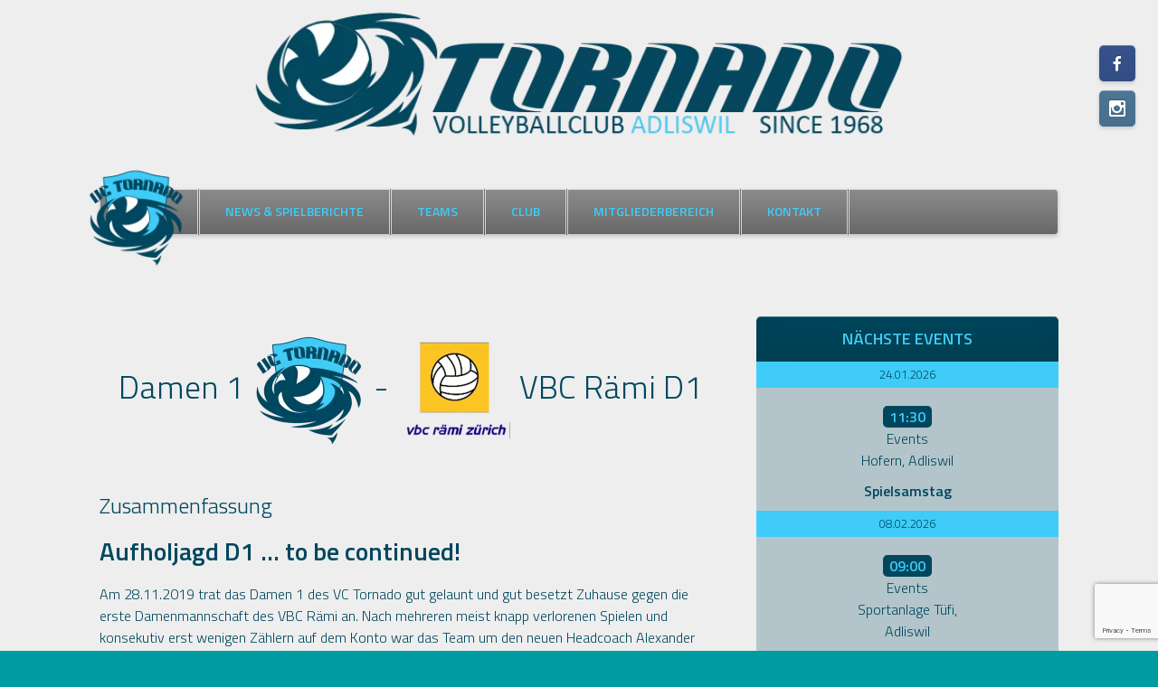

--- FILE ---
content_type: text/html; charset=UTF-8
request_url: https://www.vctornado.ch/event/damen-1-vs-vbc-raemi-d1/
body_size: 15136
content:
<!DOCTYPE html>
<html lang="de">
<head>
<meta charset="UTF-8">
<meta name="viewport" content="width=device-width, initial-scale=1">
<link rel="profile" href="http://gmpg.org/xfn/11">
<link rel="pingback" href="https://www.vctornado.ch/xmlrpc.php">
<meta name='robots' content='index, follow, max-image-preview:large, max-snippet:-1, max-video-preview:-1' />
	<style>img:is([sizes="auto" i], [sizes^="auto," i]) { contain-intrinsic-size: 3000px 1500px }</style>
	
	<!-- This site is optimized with the Yoast SEO plugin v26.6 - https://yoast.com/wordpress/plugins/seo/ -->
	<title>Damen 1 vs. VBC Rämi D1 - VC Tornado Adliswil</title>
	<link rel="canonical" href="https://www.vctornado.ch/event/damen-1-vs-vbc-raemi-d1/" />
	<meta property="og:locale" content="de_DE" />
	<meta property="og:type" content="article" />
	<meta property="og:title" content="Damen 1 vs. VBC Rämi D1 - VC Tornado Adliswil" />
	<meta property="og:url" content="https://www.vctornado.ch/event/damen-1-vs-vbc-raemi-d1/" />
	<meta property="og:site_name" content="VC Tornado Adliswil" />
	<meta property="article:publisher" content="https://www.facebook.com/vctornadoadliswil/" />
	<meta property="article:modified_time" content="2019-12-08T11:49:50+00:00" />
	<meta property="og:image" content="https://www.vctornado.ch/wp-content/uploads/2019/11/Logo_VCT_1200x630.jpg" />
	<meta property="og:image:width" content="1200" />
	<meta property="og:image:height" content="630" />
	<meta property="og:image:type" content="image/jpeg" />
	<meta name="twitter:card" content="summary_large_image" />
	<meta name="twitter:label1" content="Geschätzte Lesezeit" />
	<meta name="twitter:data1" content="2 Minuten" />
	<script type="application/ld+json" class="yoast-schema-graph">{"@context":"https://schema.org","@graph":[{"@type":"WebPage","@id":"https://www.vctornado.ch/event/damen-1-vs-vbc-raemi-d1/","url":"https://www.vctornado.ch/event/damen-1-vs-vbc-raemi-d1/","name":"Damen 1 vs. VBC Rämi D1 - VC Tornado Adliswil","isPartOf":{"@id":"https://www.vctornado.ch/#website"},"datePublished":"2019-11-28T19:30:30+00:00","dateModified":"2019-12-08T11:49:50+00:00","breadcrumb":{"@id":"https://www.vctornado.ch/event/damen-1-vs-vbc-raemi-d1/#breadcrumb"},"inLanguage":"de","potentialAction":[{"@type":"ReadAction","target":["https://www.vctornado.ch/event/damen-1-vs-vbc-raemi-d1/"]}]},{"@type":"BreadcrumbList","@id":"https://www.vctornado.ch/event/damen-1-vs-vbc-raemi-d1/#breadcrumb","itemListElement":[{"@type":"ListItem","position":1,"name":"Startseite","item":"https://www.vctornado.ch/"},{"@type":"ListItem","position":2,"name":"Damen 1 vs. VBC Rämi D1"}]},{"@type":"WebSite","@id":"https://www.vctornado.ch/#website","url":"https://www.vctornado.ch/","name":"VC Tornado Adliswil","description":"","publisher":{"@id":"https://www.vctornado.ch/#organization"},"potentialAction":[{"@type":"SearchAction","target":{"@type":"EntryPoint","urlTemplate":"https://www.vctornado.ch/?s={search_term_string}"},"query-input":{"@type":"PropertyValueSpecification","valueRequired":true,"valueName":"search_term_string"}}],"inLanguage":"de"},{"@type":"Organization","@id":"https://www.vctornado.ch/#organization","name":"VC Tornado Adliswil","url":"https://www.vctornado.ch/","logo":{"@type":"ImageObject","inLanguage":"de","@id":"https://www.vctornado.ch/#/schema/logo/image/","url":"https://www.vctornado.ch/wp-content/uploads/2019/11/Logo_VCT_Emblem_RGB.png","contentUrl":"https://www.vctornado.ch/wp-content/uploads/2019/11/Logo_VCT_Emblem_RGB.png","width":494,"height":421,"caption":"VC Tornado Adliswil"},"image":{"@id":"https://www.vctornado.ch/#/schema/logo/image/"},"sameAs":["https://www.facebook.com/vctornadoadliswil/","https://www.instagram.com/vctornado/"]}]}</script>
	<!-- / Yoast SEO plugin. -->


<link rel='dns-prefetch' href='//fonts.googleapis.com' />
<link rel="alternate" type="application/rss+xml" title="VC Tornado Adliswil &raquo; Feed" href="https://www.vctornado.ch/feed/" />
<link rel="alternate" type="application/rss+xml" title="VC Tornado Adliswil &raquo; Kommentar-Feed" href="https://www.vctornado.ch/comments/feed/" />
<script type="text/javascript">
/* <![CDATA[ */
window._wpemojiSettings = {"baseUrl":"https:\/\/s.w.org\/images\/core\/emoji\/16.0.1\/72x72\/","ext":".png","svgUrl":"https:\/\/s.w.org\/images\/core\/emoji\/16.0.1\/svg\/","svgExt":".svg","source":{"concatemoji":"https:\/\/www.vctornado.ch\/wp-includes\/js\/wp-emoji-release.min.js?ver=6.8.3"}};
/*! This file is auto-generated */
!function(s,n){var o,i,e;function c(e){try{var t={supportTests:e,timestamp:(new Date).valueOf()};sessionStorage.setItem(o,JSON.stringify(t))}catch(e){}}function p(e,t,n){e.clearRect(0,0,e.canvas.width,e.canvas.height),e.fillText(t,0,0);var t=new Uint32Array(e.getImageData(0,0,e.canvas.width,e.canvas.height).data),a=(e.clearRect(0,0,e.canvas.width,e.canvas.height),e.fillText(n,0,0),new Uint32Array(e.getImageData(0,0,e.canvas.width,e.canvas.height).data));return t.every(function(e,t){return e===a[t]})}function u(e,t){e.clearRect(0,0,e.canvas.width,e.canvas.height),e.fillText(t,0,0);for(var n=e.getImageData(16,16,1,1),a=0;a<n.data.length;a++)if(0!==n.data[a])return!1;return!0}function f(e,t,n,a){switch(t){case"flag":return n(e,"\ud83c\udff3\ufe0f\u200d\u26a7\ufe0f","\ud83c\udff3\ufe0f\u200b\u26a7\ufe0f")?!1:!n(e,"\ud83c\udde8\ud83c\uddf6","\ud83c\udde8\u200b\ud83c\uddf6")&&!n(e,"\ud83c\udff4\udb40\udc67\udb40\udc62\udb40\udc65\udb40\udc6e\udb40\udc67\udb40\udc7f","\ud83c\udff4\u200b\udb40\udc67\u200b\udb40\udc62\u200b\udb40\udc65\u200b\udb40\udc6e\u200b\udb40\udc67\u200b\udb40\udc7f");case"emoji":return!a(e,"\ud83e\udedf")}return!1}function g(e,t,n,a){var r="undefined"!=typeof WorkerGlobalScope&&self instanceof WorkerGlobalScope?new OffscreenCanvas(300,150):s.createElement("canvas"),o=r.getContext("2d",{willReadFrequently:!0}),i=(o.textBaseline="top",o.font="600 32px Arial",{});return e.forEach(function(e){i[e]=t(o,e,n,a)}),i}function t(e){var t=s.createElement("script");t.src=e,t.defer=!0,s.head.appendChild(t)}"undefined"!=typeof Promise&&(o="wpEmojiSettingsSupports",i=["flag","emoji"],n.supports={everything:!0,everythingExceptFlag:!0},e=new Promise(function(e){s.addEventListener("DOMContentLoaded",e,{once:!0})}),new Promise(function(t){var n=function(){try{var e=JSON.parse(sessionStorage.getItem(o));if("object"==typeof e&&"number"==typeof e.timestamp&&(new Date).valueOf()<e.timestamp+604800&&"object"==typeof e.supportTests)return e.supportTests}catch(e){}return null}();if(!n){if("undefined"!=typeof Worker&&"undefined"!=typeof OffscreenCanvas&&"undefined"!=typeof URL&&URL.createObjectURL&&"undefined"!=typeof Blob)try{var e="postMessage("+g.toString()+"("+[JSON.stringify(i),f.toString(),p.toString(),u.toString()].join(",")+"));",a=new Blob([e],{type:"text/javascript"}),r=new Worker(URL.createObjectURL(a),{name:"wpTestEmojiSupports"});return void(r.onmessage=function(e){c(n=e.data),r.terminate(),t(n)})}catch(e){}c(n=g(i,f,p,u))}t(n)}).then(function(e){for(var t in e)n.supports[t]=e[t],n.supports.everything=n.supports.everything&&n.supports[t],"flag"!==t&&(n.supports.everythingExceptFlag=n.supports.everythingExceptFlag&&n.supports[t]);n.supports.everythingExceptFlag=n.supports.everythingExceptFlag&&!n.supports.flag,n.DOMReady=!1,n.readyCallback=function(){n.DOMReady=!0}}).then(function(){return e}).then(function(){var e;n.supports.everything||(n.readyCallback(),(e=n.source||{}).concatemoji?t(e.concatemoji):e.wpemoji&&e.twemoji&&(t(e.twemoji),t(e.wpemoji)))}))}((window,document),window._wpemojiSettings);
/* ]]> */
</script>
<link data-optimized="2" rel="stylesheet" href="https://www.vctornado.ch/wp-content/litespeed/css/661f9f450266e1466762567b943b99c6.css?ver=d1156" />
<style id='wp-emoji-styles-inline-css' type='text/css'>

	img.wp-smiley, img.emoji {
		display: inline !important;
		border: none !important;
		box-shadow: none !important;
		height: 1em !important;
		width: 1em !important;
		margin: 0 0.07em !important;
		vertical-align: -0.1em !important;
		background: none !important;
		padding: 0 !important;
	}
</style>

<style id='classic-theme-styles-inline-css' type='text/css'>
/*! This file is auto-generated */
.wp-block-button__link{color:#fff;background-color:#32373c;border-radius:9999px;box-shadow:none;text-decoration:none;padding:calc(.667em + 2px) calc(1.333em + 2px);font-size:1.125em}.wp-block-file__button{background:#32373c;color:#fff;text-decoration:none}
</style>
<style id='global-styles-inline-css' type='text/css'>
:root{--wp--preset--aspect-ratio--square: 1;--wp--preset--aspect-ratio--4-3: 4/3;--wp--preset--aspect-ratio--3-4: 3/4;--wp--preset--aspect-ratio--3-2: 3/2;--wp--preset--aspect-ratio--2-3: 2/3;--wp--preset--aspect-ratio--16-9: 16/9;--wp--preset--aspect-ratio--9-16: 9/16;--wp--preset--color--black: #000000;--wp--preset--color--cyan-bluish-gray: #abb8c3;--wp--preset--color--white: #ffffff;--wp--preset--color--pale-pink: #f78da7;--wp--preset--color--vivid-red: #cf2e2e;--wp--preset--color--luminous-vivid-orange: #ff6900;--wp--preset--color--luminous-vivid-amber: #fcb900;--wp--preset--color--light-green-cyan: #7bdcb5;--wp--preset--color--vivid-green-cyan: #00d084;--wp--preset--color--pale-cyan-blue: #8ed1fc;--wp--preset--color--vivid-cyan-blue: #0693e3;--wp--preset--color--vivid-purple: #9b51e0;--wp--preset--gradient--vivid-cyan-blue-to-vivid-purple: linear-gradient(135deg,rgba(6,147,227,1) 0%,rgb(155,81,224) 100%);--wp--preset--gradient--light-green-cyan-to-vivid-green-cyan: linear-gradient(135deg,rgb(122,220,180) 0%,rgb(0,208,130) 100%);--wp--preset--gradient--luminous-vivid-amber-to-luminous-vivid-orange: linear-gradient(135deg,rgba(252,185,0,1) 0%,rgba(255,105,0,1) 100%);--wp--preset--gradient--luminous-vivid-orange-to-vivid-red: linear-gradient(135deg,rgba(255,105,0,1) 0%,rgb(207,46,46) 100%);--wp--preset--gradient--very-light-gray-to-cyan-bluish-gray: linear-gradient(135deg,rgb(238,238,238) 0%,rgb(169,184,195) 100%);--wp--preset--gradient--cool-to-warm-spectrum: linear-gradient(135deg,rgb(74,234,220) 0%,rgb(151,120,209) 20%,rgb(207,42,186) 40%,rgb(238,44,130) 60%,rgb(251,105,98) 80%,rgb(254,248,76) 100%);--wp--preset--gradient--blush-light-purple: linear-gradient(135deg,rgb(255,206,236) 0%,rgb(152,150,240) 100%);--wp--preset--gradient--blush-bordeaux: linear-gradient(135deg,rgb(254,205,165) 0%,rgb(254,45,45) 50%,rgb(107,0,62) 100%);--wp--preset--gradient--luminous-dusk: linear-gradient(135deg,rgb(255,203,112) 0%,rgb(199,81,192) 50%,rgb(65,88,208) 100%);--wp--preset--gradient--pale-ocean: linear-gradient(135deg,rgb(255,245,203) 0%,rgb(182,227,212) 50%,rgb(51,167,181) 100%);--wp--preset--gradient--electric-grass: linear-gradient(135deg,rgb(202,248,128) 0%,rgb(113,206,126) 100%);--wp--preset--gradient--midnight: linear-gradient(135deg,rgb(2,3,129) 0%,rgb(40,116,252) 100%);--wp--preset--font-size--small: 13px;--wp--preset--font-size--medium: 20px;--wp--preset--font-size--large: 36px;--wp--preset--font-size--x-large: 42px;--wp--preset--spacing--20: 0.44rem;--wp--preset--spacing--30: 0.67rem;--wp--preset--spacing--40: 1rem;--wp--preset--spacing--50: 1.5rem;--wp--preset--spacing--60: 2.25rem;--wp--preset--spacing--70: 3.38rem;--wp--preset--spacing--80: 5.06rem;--wp--preset--shadow--natural: 6px 6px 9px rgba(0, 0, 0, 0.2);--wp--preset--shadow--deep: 12px 12px 50px rgba(0, 0, 0, 0.4);--wp--preset--shadow--sharp: 6px 6px 0px rgba(0, 0, 0, 0.2);--wp--preset--shadow--outlined: 6px 6px 0px -3px rgba(255, 255, 255, 1), 6px 6px rgba(0, 0, 0, 1);--wp--preset--shadow--crisp: 6px 6px 0px rgba(0, 0, 0, 1);}:where(.is-layout-flex){gap: 0.5em;}:where(.is-layout-grid){gap: 0.5em;}body .is-layout-flex{display: flex;}.is-layout-flex{flex-wrap: wrap;align-items: center;}.is-layout-flex > :is(*, div){margin: 0;}body .is-layout-grid{display: grid;}.is-layout-grid > :is(*, div){margin: 0;}:where(.wp-block-columns.is-layout-flex){gap: 2em;}:where(.wp-block-columns.is-layout-grid){gap: 2em;}:where(.wp-block-post-template.is-layout-flex){gap: 1.25em;}:where(.wp-block-post-template.is-layout-grid){gap: 1.25em;}.has-black-color{color: var(--wp--preset--color--black) !important;}.has-cyan-bluish-gray-color{color: var(--wp--preset--color--cyan-bluish-gray) !important;}.has-white-color{color: var(--wp--preset--color--white) !important;}.has-pale-pink-color{color: var(--wp--preset--color--pale-pink) !important;}.has-vivid-red-color{color: var(--wp--preset--color--vivid-red) !important;}.has-luminous-vivid-orange-color{color: var(--wp--preset--color--luminous-vivid-orange) !important;}.has-luminous-vivid-amber-color{color: var(--wp--preset--color--luminous-vivid-amber) !important;}.has-light-green-cyan-color{color: var(--wp--preset--color--light-green-cyan) !important;}.has-vivid-green-cyan-color{color: var(--wp--preset--color--vivid-green-cyan) !important;}.has-pale-cyan-blue-color{color: var(--wp--preset--color--pale-cyan-blue) !important;}.has-vivid-cyan-blue-color{color: var(--wp--preset--color--vivid-cyan-blue) !important;}.has-vivid-purple-color{color: var(--wp--preset--color--vivid-purple) !important;}.has-black-background-color{background-color: var(--wp--preset--color--black) !important;}.has-cyan-bluish-gray-background-color{background-color: var(--wp--preset--color--cyan-bluish-gray) !important;}.has-white-background-color{background-color: var(--wp--preset--color--white) !important;}.has-pale-pink-background-color{background-color: var(--wp--preset--color--pale-pink) !important;}.has-vivid-red-background-color{background-color: var(--wp--preset--color--vivid-red) !important;}.has-luminous-vivid-orange-background-color{background-color: var(--wp--preset--color--luminous-vivid-orange) !important;}.has-luminous-vivid-amber-background-color{background-color: var(--wp--preset--color--luminous-vivid-amber) !important;}.has-light-green-cyan-background-color{background-color: var(--wp--preset--color--light-green-cyan) !important;}.has-vivid-green-cyan-background-color{background-color: var(--wp--preset--color--vivid-green-cyan) !important;}.has-pale-cyan-blue-background-color{background-color: var(--wp--preset--color--pale-cyan-blue) !important;}.has-vivid-cyan-blue-background-color{background-color: var(--wp--preset--color--vivid-cyan-blue) !important;}.has-vivid-purple-background-color{background-color: var(--wp--preset--color--vivid-purple) !important;}.has-black-border-color{border-color: var(--wp--preset--color--black) !important;}.has-cyan-bluish-gray-border-color{border-color: var(--wp--preset--color--cyan-bluish-gray) !important;}.has-white-border-color{border-color: var(--wp--preset--color--white) !important;}.has-pale-pink-border-color{border-color: var(--wp--preset--color--pale-pink) !important;}.has-vivid-red-border-color{border-color: var(--wp--preset--color--vivid-red) !important;}.has-luminous-vivid-orange-border-color{border-color: var(--wp--preset--color--luminous-vivid-orange) !important;}.has-luminous-vivid-amber-border-color{border-color: var(--wp--preset--color--luminous-vivid-amber) !important;}.has-light-green-cyan-border-color{border-color: var(--wp--preset--color--light-green-cyan) !important;}.has-vivid-green-cyan-border-color{border-color: var(--wp--preset--color--vivid-green-cyan) !important;}.has-pale-cyan-blue-border-color{border-color: var(--wp--preset--color--pale-cyan-blue) !important;}.has-vivid-cyan-blue-border-color{border-color: var(--wp--preset--color--vivid-cyan-blue) !important;}.has-vivid-purple-border-color{border-color: var(--wp--preset--color--vivid-purple) !important;}.has-vivid-cyan-blue-to-vivid-purple-gradient-background{background: var(--wp--preset--gradient--vivid-cyan-blue-to-vivid-purple) !important;}.has-light-green-cyan-to-vivid-green-cyan-gradient-background{background: var(--wp--preset--gradient--light-green-cyan-to-vivid-green-cyan) !important;}.has-luminous-vivid-amber-to-luminous-vivid-orange-gradient-background{background: var(--wp--preset--gradient--luminous-vivid-amber-to-luminous-vivid-orange) !important;}.has-luminous-vivid-orange-to-vivid-red-gradient-background{background: var(--wp--preset--gradient--luminous-vivid-orange-to-vivid-red) !important;}.has-very-light-gray-to-cyan-bluish-gray-gradient-background{background: var(--wp--preset--gradient--very-light-gray-to-cyan-bluish-gray) !important;}.has-cool-to-warm-spectrum-gradient-background{background: var(--wp--preset--gradient--cool-to-warm-spectrum) !important;}.has-blush-light-purple-gradient-background{background: var(--wp--preset--gradient--blush-light-purple) !important;}.has-blush-bordeaux-gradient-background{background: var(--wp--preset--gradient--blush-bordeaux) !important;}.has-luminous-dusk-gradient-background{background: var(--wp--preset--gradient--luminous-dusk) !important;}.has-pale-ocean-gradient-background{background: var(--wp--preset--gradient--pale-ocean) !important;}.has-electric-grass-gradient-background{background: var(--wp--preset--gradient--electric-grass) !important;}.has-midnight-gradient-background{background: var(--wp--preset--gradient--midnight) !important;}.has-small-font-size{font-size: var(--wp--preset--font-size--small) !important;}.has-medium-font-size{font-size: var(--wp--preset--font-size--medium) !important;}.has-large-font-size{font-size: var(--wp--preset--font-size--large) !important;}.has-x-large-font-size{font-size: var(--wp--preset--font-size--x-large) !important;}
:where(.wp-block-post-template.is-layout-flex){gap: 1.25em;}:where(.wp-block-post-template.is-layout-grid){gap: 1.25em;}
:where(.wp-block-columns.is-layout-flex){gap: 2em;}:where(.wp-block-columns.is-layout-grid){gap: 2em;}
:root :where(.wp-block-pullquote){font-size: 1.5em;line-height: 1.6;}
</style>





















<link rel='stylesheet' id='emblem-titillium-web-css' href='//fonts.googleapis.com/css?family=Titillium+Web%3A300%2C300italic%2C600%2C600italic&#038;ver=6.8.3' type='text/css' media='all' />
<style type="text/css"></style>		<style type="text/css"> /* Emblem Custom Layout */
		@media screen and (min-width: 1025px) {
			.site-header, .site-content, .site-footer, .site-info {
				width: 1100px; }
		}
		</style>
				<style type="text/css"> /* Frontend CSS */
		body,
		.widget_calendar thead,
		.sp-data-table thead,
		.sp-data-table a,
		.sp-template-countdown h5,
		.sp-template-countdown h5 a,
		.sp-template-countdown .event-name,
		.sp-template-countdown .event-name a,
		.sp-template-countdown time span,
		.sp-template-countdown time span small,
		.sp-template-event-calendar thead,
		.sp-event-blocks td,
		.sp-event-blocks a,
		.sp-event-blocks .sp-event-date,
		.sp-template .gallery-caption,
		.sp-template .gallery-caption a,
		.sp-tournament-bracket .sp-event .sp-event-main,
		.sp-template-tournament-bracket .sp-result {
			color: #00475e; }
		a {
			color: #00475e; }	
		.sp-tab-menu-item-active a {
			border-color: #00475e; }
		.main-navigation li a,
		.type-post .entry-title,
		.type-post .entry-content,
		.mega-slider {
			color: #3fccf8; }
		.main-navigation li a:hover {
			color: #21aeda; }
		.widget_calendar tbody .pad,
		.sp-template-event-calendar tbody .pad,
		.mega-slider__row {
			background: #949494; }
		.type-post .entry-header,
		.type-post .article-header,
		.type-post .entry-content,
		.comment-content,
		.widget_calendar tbody,
		.widget_calendar #today,
		.sp-template-event-calendar tbody,
		.sp-template-event-calendar #today,
		.mega-slider__row:hover {
			background: #999999; }
		.comment-content:after {
			border-right-color: #999999; }
		.widget_calendar tbody td,
		.sp-template-event-calendar tbody td {
			border-color: #7a7a7a; }
		.main-navigation,
		.main-navigation li {
			background: #8c8c8c;
			background: -moz-linear-gradient(top, #8c8c8c 0%, #676767 100%);
			background: -webkit-gradient(linear, left top, left bottom, color-stop(0%,#8c8c8c), color-stop(100%,#676767));
			background: -webkit-linear-gradient(top, #8c8c8c 0%,#676767 100%);
			background: -o-linear-gradient(top, #8c8c8c 0%,#676767 100%);
			background: -ms-linear-gradient(top, #8c8c8c 0%,#676767 100%);
			background: linear-gradient(to bottom, #8c8c8c 0%,#676767 100%);
			filter: progid:DXImageTransform.Microsoft.gradient( startColorstr='#8c8c8c', endColorstr='#676767',GradientType=0 ); }
		.main-navigation .current-menu-item,
		.main-navigation .current-menu-parent,
		.main-navigation .current-menu-ancestor,
		.main-navigation .current_page_item,
		.main-navigation .current_page_parent,
		.main-navigation .current_page_ancestor {
			background: #6b6b6b; }
		caption,
		button,
		input[type="button"],
		input[type="reset"],
		input[type="submit"],
		.gallery dd,
		.gallery dd strong,
		.main-navigation li.menu-item-has-children:hover a,
		.main-navigation li.menu-item-has-children ul,
		.main-navigation li.menu-item-has-children a:after,
		.main-navigation.toggled .menu-toggle,
		.entry-details a,
		.article-details a,
		.entry-footer a,
		.widget_calendar caption,
		.widget_calendar tbody td a,
		.widget_calendar #prev a:before,
		.widget_calendar #next a:before,
		.sp-template-event-calendar #prev a:before,
		.sp-template-event-calendar #next a:before,
		.sp-template-event-calendar tbody td a,
		.sp-template-countdown time span small,
		.sp-event-blocks .sp-event-results .sp-result,
		.sp-heading,
		.sp-data-table .sp-heading,
		.sp-data-table tbody tr.highlighted,
		.sp-heading:hover,
		.sp-heading a:hover,
		.sp-table-caption,
		.single-sp_player .entry-header .entry-title strong,
		.mega-slider__row--active,
		.mega-slider__row--active:hover {
			color: #3fccf8; }
		.sp-data-table tbody tr.odd,
		.sp-data-table tbody tr.alternate,
		.sp-data-table .sp-event-venue-address-row td,
		.sp-event-blocks tr,
		.sp-template-event-logos .sp-team-result,
		.sp-template-countdown h5,
		.sp-template-countdown time span,
		.sp-template-details dl,
		.sp-tournament-bracket .sp-team-name,
		.site .sp-footer-sponsors,
		.sp-statistic-bar {
			background: rgba(0, 71, 94, 0.25); }
		.footer-area,
		.sp-view-all-link,
		.sp-tab-menu,
		.sp-data-table .sp-total-row td {
			border-color: rgba(0, 71, 94, 0.5); }
		.sp-tournament-bracket .sp-team .sp-team-name:before {
			border-left-color: rgba(0, 71, 94, 0.25);
			border-right-color: rgba(0, 71, 94, 0.25); }
		.sp-tournament-bracket .sp-event {
			border-color: rgba(0, 71, 94, 0.25) !important; }
		button,
		input[type="button"],
		input[type="reset"],
		input[type="submit"],
		.main-navigation li.menu-item-has-children:hover a,
		.main-navigation li.menu-item-has-children ul,
		.entry-details,
		.article-details,
		.entry-footer,
		.widget_calendar caption,
		.widget_calendar tbody td a,
		.sp-data-table tbody tr.highlighted,
		.sp-table-caption,
		.sp-heading,
		.sp-template-event-calendar tbody td a,
		.sp-event-blocks .sp-event-results .sp-result,
		.single-sp_player .entry-header .entry-title strong,
		.sp-tournament-bracket .sp-heading,
		.mega-slider__row--active,
		.mega-slider__row--active:hover,
		.gallery dd strong,
		.sp-template-countdown time span small,
		.sp-event-blocks .sp-event-results .sp-result,
		.sp-statistic-bar-fill {
			background: #00475e; }
		blockquote:before,
		q:before,
		.type-post .entry-content a,
		.comment-metadata a,
		.comment-content a,
		.widget_recent_entries ul li:before,
		.widget_pages ul li:before,
		.widget_categories ul li:before,
		.widget_archive ul li:before,
		.widget_recent_comments ul li:before,
		.widget_nav_menu ul li:before,
		.widget_links ul li:before,
		.widget_meta ul li:before {
			color: #00475e; }
		.widget_calendar tbody td a:hover,
		.sp-template-event-calendar tbody td a:hover {
			background: #003d54; }
		.gallery dd,
		.widget_calendar thead,
		.sp-data-table thead,
		.sp-template-event-calendar thead,
		.sp-template-countdown .event-name,
		.sp-event-blocks .sp-event-date,
		.single-sp_player .entry-header .entry-title,
		.sp-statistic-value {
			background: #3fccf8; }
		.widget-title,
		.site-info {
			color: #blank; }

		@media screen and (max-width: 600px) {
			.main-navigation li.menu-item-has-children a {
				background: #00475e;
				color: #3fccf8; }
			.sp-header-sponsors { background: rgba(0, 71, 94, 0.25); }
		}

		
		</style>
		<script type="text/javascript" src="https://www.vctornado.ch/wp-includes/js/jquery/jquery.min.js?ver=3.7.1" id="jquery-core-js"></script>


<link rel="https://api.w.org/" href="https://www.vctornado.ch/wp-json/" /><link rel="alternate" title="JSON" type="application/json" href="https://www.vctornado.ch/wp-json/wp/v2/events/7197" /><link rel="EditURI" type="application/rsd+xml" title="RSD" href="https://www.vctornado.ch/xmlrpc.php?rsd" />
<meta name="generator" content="WordPress 6.8.3" />
<meta name="generator" content="SportsPress 2.6.14" />
<meta name="generator" content="SportsPress Pro 2.6.14" />
<link rel='shortlink' href='https://www.vctornado.ch/?p=7197' />
<link rel="alternate" title="oEmbed (JSON)" type="application/json+oembed" href="https://www.vctornado.ch/wp-json/oembed/1.0/embed?url=https%3A%2F%2Fwww.vctornado.ch%2Fevent%2Fdamen-1-vs-vbc-raemi-d1%2F" />
<link rel="alternate" title="oEmbed (XML)" type="text/xml+oembed" href="https://www.vctornado.ch/wp-json/oembed/1.0/embed?url=https%3A%2F%2Fwww.vctornado.ch%2Fevent%2Fdamen-1-vs-vbc-raemi-d1%2F&#038;format=xml" />
		<div id="fb-root"></div>
		<script>(function(d, s, id) {
		  var js, fjs = d.getElementsByTagName(s)[0];
		  if (d.getElementById(id)) return;
		  js = d.createElement(s); js.id = id;
		  js.src = "//connect.facebook.net/en_US/sdk.js#xfbml=1&version=v2.8&appId=818713328266556";
		  fjs.parentNode.insertBefore(js, fjs);
		}(document, 'script', 'facebook-jssdk'));</script>
				<div id="fb-root"></div>
		<script>(function(d, s, id) {
		  var js, fjs = d.getElementsByTagName(s)[0];
		  if (d.getElementById(id)) return;
		  js = d.createElement(s); js.id = id;
		  js.src = "//connect.facebook.net/en_US/sdk.js#xfbml=1&version=v2.8&appId=818713328266556";
		  fjs.parentNode.insertBefore(js, fjs);
		}(document, 'script', 'facebook-jssdk'));</script>
		<style type="text/css" id="custom-background-css">
body.custom-background { background-color: #009ba0; background-image: url("https://www.vctornado.ch/wp-content/uploads/2017/05/hintergrund-hellgrau.jpg.webp"); background-position: center center; background-size: cover; background-repeat: repeat; background-attachment: scroll; }
</style>
	<link rel="icon" href="https://www.vctornado.ch/wp-content/uploads/2020/08/cropped-vct_icon-1-32x32.png" sizes="32x32" />
<link rel="icon" href="https://www.vctornado.ch/wp-content/uploads/2020/08/cropped-vct_icon-1-192x192.png" sizes="192x192" />
<link rel="apple-touch-icon" href="https://www.vctornado.ch/wp-content/uploads/2020/08/cropped-vct_icon-1-180x180.png" />
<meta name="msapplication-TileImage" content="https://www.vctornado.ch/wp-content/uploads/2020/08/cropped-vct_icon-1-270x270.png" />
</head>

<body class="wp-singular sp_event-template-default single single-sp_event postid-7197 custom-background wp-theme-emblem sportspress sportspress-page sp-has-venue sp-has-results sp-performance-sections--1">
<div class="sp-header"></div>
<div id="page" class="hfeed site">
	<a class="skip-link screen-reader-text" href="#content">Skip to content</a>

	<header id="masthead" class="site-header" role="banner">
				<div class="header-area header-area-has-logo">
																						<div class="site-banner">
					<img class="site-banner-image" src="https://www.vctornado.ch/wp-content/uploads/2017/05/cropped-Logo_Voll_1000x150-1.png.webp" alt="">
				</div><!-- .site-banner -->
												<div class="site-branding">
					<div class="site-identity">
												<a class="site-logo" href="https://www.vctornado.ch/" rel="home"><img src="https://www.vctornado.ch/wp-content/uploads/2020/08/cropped-vct_icon-1.png.webp" alt="VC Tornado Adliswil"></a>
																	</div>
				</div><!-- .site-branding -->
												<div class="site-menu">
					<nav id="site-navigation" class="main-navigation" role="navigation">
						<button class="menu-toggle" aria-controls="menu" aria-expanded="false"><span class="dashicons dashicons-menu"></span></button>
						<div class="menu-01-top-container"><ul id="menu-01-top" class="menu"><li id="menu-item-2639" class="menu-item menu-item-type-post_type menu-item-object-page menu-item-has-children menu-item-2639"><a href="https://www.vctornado.ch/news/">News &#038; Spielberichte</a>
<ul class="sub-menu">
	<li id="menu-item-2640" class="menu-item menu-item-type-post_type menu-item-object-page menu-item-2640"><a href="https://www.vctornado.ch/spielberichte/">Spielberichte</a></li>
	<li id="menu-item-2862" class="menu-item menu-item-type-post_type menu-item-object-page menu-item-2862"><a href="https://www.vctornado.ch/news/">News</a></li>
	<li id="menu-item-2677" class="menu-item menu-item-type-post_type menu-item-object-page menu-item-2677"><a href="https://www.vctornado.ch/events/">Events</a></li>
</ul>
</li>
<li id="menu-item-11253" class="menu-item menu-item-type-post_type menu-item-object-page menu-item-has-children menu-item-11253"><a href="https://www.vctornado.ch/teams/">Teams</a>
<ul class="sub-menu">
	<li id="menu-item-10764" class="menu-item menu-item-type-post_type menu-item-object-page menu-item-has-children menu-item-10764"><a href="https://www.vctornado.ch/damen/">Damen</a>
	<ul class="sub-menu">
		<li id="menu-item-2473" class="menu-item menu-item-type-post_type menu-item-object-sp_team menu-item-2473"><a href="https://www.vctornado.ch/team/damen-1/">Damen 1 | 2. Liga</a></li>
		<li id="menu-item-2474" class="menu-item menu-item-type-post_type menu-item-object-sp_team menu-item-2474"><a href="https://www.vctornado.ch/team/damen-2/">Damen 2 | 4. Liga</a></li>
		<li id="menu-item-10772" class="menu-item menu-item-type-custom menu-item-object-custom menu-item-10772"><a href="https://www.vctornado.ch/team/damen-3/">Damen 3 | 5. Liga</a></li>
	</ul>
</li>
	<li id="menu-item-10769" class="menu-item menu-item-type-post_type menu-item-object-page menu-item-has-children menu-item-10769"><a href="https://www.vctornado.ch/herren/">Herren</a>
	<ul class="sub-menu">
		<li id="menu-item-2476" class="menu-item menu-item-type-post_type menu-item-object-sp_team menu-item-2476"><a href="https://www.vctornado.ch/team/herren-1/">Herren 1 | 3. Liga</a></li>
		<li id="menu-item-10771" class="menu-item menu-item-type-custom menu-item-object-custom menu-item-10771"><a href="https://www.vctornado.ch/team/herren-2/">Herren 2 | 4. Liga</a></li>
	</ul>
</li>
	<li id="menu-item-10774" class="menu-item menu-item-type-post_type menu-item-object-page menu-item-has-children menu-item-10774"><a href="https://www.vctornado.ch/junioren/">Junioren</a>
	<ul class="sub-menu">
		<li id="menu-item-11414" class="menu-item menu-item-type-custom menu-item-object-custom menu-item-11414"><a href="https://www.vctornado.ch/team/hu23/">Junioren U23</a></li>
		<li id="menu-item-10221" class="menu-item menu-item-type-custom menu-item-object-custom menu-item-10221"><a href="https://www.vctornado.ch/team/hu20/">Junioren U20</a></li>
		<li id="menu-item-9286" class="menu-item menu-item-type-custom menu-item-object-custom menu-item-9286"><a href="https://www.vctornado.ch/team/hu18-1/">Junioren U18</a></li>
		<li id="menu-item-8461" class="menu-item menu-item-type-post_type menu-item-object-sp_team menu-item-8461"><a href="https://www.vctornado.ch/team/hu16-1/">Junioren U16</a></li>
	</ul>
</li>
	<li id="menu-item-10810" class="menu-item menu-item-type-custom menu-item-object-custom menu-item-10810"><a href="https://www.vctornado.ch/team/juniorinnen">Juniorinnen</a></li>
	<li id="menu-item-9478" class="menu-item menu-item-type-custom menu-item-object-custom menu-item-9478"><a href="https://www.vctornado.ch/team/kids/">Kids</a></li>
</ul>
</li>
<li id="menu-item-2856" class="menu-item menu-item-type-post_type menu-item-object-page menu-item-has-children menu-item-2856"><a href="https://www.vctornado.ch/ueber-uns/">Club</a>
<ul class="sub-menu">
	<li id="menu-item-89" class="menu-item menu-item-type-post_type menu-item-object-page menu-item-89"><a href="https://www.vctornado.ch/mitgliedschaft/">Mitgliedschaft</a></li>
	<li id="menu-item-68" class="menu-item menu-item-type-post_type menu-item-object-page menu-item-68"><a href="https://www.vctornado.ch/vorstand-statuten/">Vorstand &#038; Statuten</a></li>
	<li id="menu-item-7127" class="menu-item menu-item-type-post_type menu-item-object-page menu-item-7127"><a href="https://www.vctornado.ch/sponsoren/">Sponsoring</a></li>
	<li id="menu-item-66" class="menu-item menu-item-type-post_type menu-item-object-page menu-item-66"><a href="https://www.vctornado.ch/ueber-uns/">Über uns</a></li>
	<li id="menu-item-10400" class="menu-item menu-item-type-post_type menu-item-object-page menu-item-privacy-policy menu-item-10400"><a rel="privacy-policy" href="https://www.vctornado.ch/datenschutzerklaerung/">Datenschutzerklärung</a></li>
</ul>
</li>
<li id="menu-item-11258" class="menu-item menu-item-type-post_type menu-item-object-page menu-item-has-children menu-item-11258"><a href="https://www.vctornado.ch/mitgliederbereich/">Mitgliederbereich</a>
<ul class="sub-menu">
	<li id="menu-item-11198" class="menu-item menu-item-type-post_type menu-item-object-page menu-item-11198"><a href="https://www.vctornado.ch/clubtextilien/">Clubtextilien</a></li>
	<li id="menu-item-11029" class="menu-item menu-item-type-post_type menu-item-object-page menu-item-11029"><a href="https://www.vctornado.ch/schreiberwesen/">Schreiberwesen</a></li>
	<li id="menu-item-78" class="menu-item menu-item-type-post_type menu-item-object-page menu-item-78"><a href="https://www.vctornado.ch/downloads/">Downloads</a></li>
</ul>
</li>
<li id="menu-item-2851" class="menu-item menu-item-type-post_type menu-item-object-page menu-item-has-children menu-item-2851"><a href="https://www.vctornado.ch/contacts/">Kontakt</a>
<ul class="sub-menu">
	<li id="menu-item-4382" class="menu-item menu-item-type-post_type menu-item-object-page menu-item-4382"><a href="https://www.vctornado.ch/halle/">Heimspielhalle</a></li>
	<li id="menu-item-3048" class="menu-item menu-item-type-post_type menu-item-object-page menu-item-3048"><a href="https://www.vctornado.ch/contacts/">Kontakt</a></li>
</ul>
</li>
</ul></div>											</nav><!-- #site-navigation -->
				</div>
						</div>
		</header><!-- #masthead -->

	<div id="content" class="site-content">
		
	<div id="primary" class="content-area content-area-right-sidebar">
		<main id="main" class="site-main" role="main">

			
			
				
<article id="post-7197" class="post-7197 sp_event type-sp_event status-publish hentry sp_league-2-liga-d-svrz sp_season-19-20 sp_venue-hofern">
	
	<header class="entry-header">
			</header><!-- .entry-header -->

	
	<div class="entry-content">
		<div class="sp-section-content sp-section-content-logos"><div class="sp-template sp-template-event-logos sp-template-event-logos-inline"><div class="sp-event-logos sp-event-logos-2"><span class="sp-team-logo"><strong class="sp-team-name">Damen 1</strong> <img decoding="async" width="128" height="128" src="https://www.vctornado.ch/wp-content/uploads/2017/06/LogoM-128x128.png.webp" class="attachment-sportspress-fit-icon size-sportspress-fit-icon wp-post-image" alt="" srcset="https://www.vctornado.ch/wp-content/uploads/2017/06/LogoM-128x128.png.webp 128w, https://www.vctornado.ch/wp-content/uploads/2017/06/LogoM-150x150.png.webp 150w, https://www.vctornado.ch/wp-content/uploads/2017/06/LogoM-300x300.png.webp 300w, https://www.vctornado.ch/wp-content/uploads/2017/06/LogoM-32x32.png.webp 32w, https://www.vctornado.ch/wp-content/uploads/2017/06/LogoM.png.webp 512w" sizes="(max-width: 128px) 100vw, 128px" /></span> - <span class="sp-team-logo"><img decoding="async" width="128" height="128" src="https://www.vctornado.ch/wp-content/uploads/2017/02/VBCRaemi-128x128.png.webp" class="attachment-sportspress-fit-icon size-sportspress-fit-icon wp-post-image" alt="" srcset="https://www.vctornado.ch/wp-content/uploads/2017/02/VBCRaemi-128x128.png.webp 128w, https://www.vctornado.ch/wp-content/uploads/2017/02/VBCRaemi-150x150.png.webp 150w, https://www.vctornado.ch/wp-content/uploads/2017/02/VBCRaemi-300x300.png.webp 300w, https://www.vctornado.ch/wp-content/uploads/2017/02/VBCRaemi-32x32.png.webp 32w, https://www.vctornado.ch/wp-content/uploads/2017/02/VBCRaemi.png.webp 512w" sizes="(max-width: 128px) 100vw, 128px" /> <strong class="sp-team-name">VBC Rämi D1</strong></span></div></div></div><div class="sp-section-content sp-section-content-excerpt"></div><div class="sp-section-content sp-section-content-content"><div class="sp-post-content"><h3 class="sp-post-caption">Zusammenfassung</h3><h2><strong>Aufholjagd D1 … to be continued!</strong></h2>
<p>Am 28.11.2019 trat das Damen 1 des VC Tornado gut gelaunt und gut besetzt Zuhause gegen die erste Damenmannschaft des VBC Rämi an. Nach mehreren meist knapp verlorenen Spielen und konsekutiv erst wenigen Zählern auf dem Konto war das Team um den neuen Headcoach Alexander Kicinski top motiviert, gegen das ebenfalls im unteren Tabellendrittel gelegene Team möglichst viele Punkte zu holen.</p>
<p>Mit druckvollen Services gelang ein sehr guter Start in den ersten Satz und das Heimteam lag bald mit 10:2 vorne. Obwohl sich das Team von Rämi im Mitteldrittel fangen konnte, war der erste Satz den Adliswilerinnen nicht mehr zu nehmen: 25:18 hiess das Endscore.</p>
<p>Der zweite und dritte Satz verliefen weitgehend ausgeglichen zwischen den beiden Teams, unglücklicherweise hatten die Damen des VC Tornado beide Male in den heissen Phasen etwas weniger Biss und ein Quäntchen weniger Glück, so dass diese beiden Sätze mit 22:25 und 23:25 an die Gäste aus Zürich gingen. Aber so leicht wollte sich das Heimteam nicht geschlagen geben und startete furios in den vierten Satz – eine frühe Führung wurde dank einer tollen Leistung aller beteiligten Spielerinnen nach und nach weiter ausgebaut. Das Team von Rämi fand gegen die starken Services und Angriffe der Adliswilerinnen kein Gegenmittel und musste sich deutlich unterlegen mit 25:16 geschlagen geben.</p>
<p>Leider gelang es nicht, das Hoch des vierten Satzes in den fünften mitzunehmen – zu nervös wurde agiert, zu viele Eigenfehler schlichen sich ein, so dass der Punktestand bei Seitenwechsel 3:8 für Rämi lautete. Coach Kicinski wechselte hierauf sehr effektiv – insbesondere die eingewechselte starke Diagonalspielerin Nathalie Gerber machte den Gegnerinnen mit ihren Sprungservices das Leben nochmals sehr schwer. Eine veritable Aufholjagd begann, worauf sich bei Rämi nochmals Nervosität breit machte. Letztlich reichte es dann aber leider doch nicht mehr, und so ging auch der fünfte und letzte Satz mit 11:15 an die Gegnerinnen.</p>
<p>Fazit: Insgesamt zeigte das erste Damenteam des VC Tornado eine solide Teamleistung mit allerdings dem glücklicheren Ende für das Gastteam. Bleibt zu hoffen, dass die Adliswilerinnen bald wieder einmal einen Sieg einfahren können, um die mittlerweile etwas erschütterte Moral wieder zu verbessern!</p>
</div></div><div class="sp-section-content sp-section-content-results"><div class="sp-template sp-template-event-results">
	<h4 class="sp-table-caption">Ergebnisse</h4><div class="sp-table-wrapper"><table class="sp-event-results sp-data-table sp-scrollable-table"><thead><th class="data-name">Mannschaft</th><th class="data-one">1</th><th class="data-two">2</th><th class="data-three">3</th><th class="data-four">4</th><th class="data-five">5</th><th class="data-points">T</th></tr></thead><tbody><tr class="odd"><td class="data-name">Damen 1</td><td class="data-one">25</td><td class="data-two">22</td><td class="data-three">23</td><td class="data-four">25</td><td class="data-five">11</td><td class="data-points">2</td></tr><tr class="even"><td class="data-name">VBC Rämi D1</td><td class="data-one">18</td><td class="data-two">25</td><td class="data-three">25</td><td class="data-four">16</td><td class="data-five">15</td><td class="data-points">3</td></tr></tbody></table></div></div>
</div><div class="sp-section-content sp-section-content-venue">	<div class="sp-template sp-template-event-venue">
		<h4 class="sp-table-caption">Austragungsort</h4>
		<table class="sp-data-table sp-event-venue">
			<thead>
				<tr>
					<th>Hofern, Adliswil</th>
				</tr>
			</thead>
							<tbody>
					<tr class="sp-event-venue-map-row">
						<td>    <div class="sp-google-map-container">
      <iframe
        class="sp-google-map"
        width="600"
        height="320"
        frameborder="0" style="border:0"
        src="//tboy.co/maps_embed?q=Sonnenbergstrasse+22-28%2C+8134+Adliswil%2C+Schweiz&amp;center=47.310803,8.519435&amp;zoom=15&amp;maptype=roadmap" allowfullscreen>
      </iframe>
      <a href="https://www.google.com.au/maps/place/Sonnenbergstrasse+22-28%2C+8134+Adliswil%2C+Schweiz/@47.310803,8.519435,15z" target="_blank" class="sp-google-map-link"></a>
    </div>
    </td>
					</tr>
											<tr class="sp-event-venue-address-row">
							<td>Sonnenbergstrasse 22-28, 8134 Adliswil, Schweiz</td>
						</tr>
									</tbody>
					</table>
	</div>
	</div><div class="sp-tab-group"><ul class="sp-tab-menu"><li class="sp-tab-menu-item sp-tab-menu-item-active"><a href="#sp-tab-content-performance" data-sp-tab="performance">Box Score</a></li></ul><div class="sp-tab-content sp-tab-content-performance" id="sp-tab-content-performance" style="display: block;"><div class="sp-event-performance-tables sp-event-performance-teams">
			<div class="sp-template sp-template-event-performance sp-template-event-performance-icons">
			<h4 class="sp-table-caption">Damen 1</h4>
		<div class="sp-table-wrapper">
		<table class="sp-event-performance sp-data-table">
			<thead>
				<tr>
									</tr>
			</thead>
							<tbody>
					<tr class="lineup odd"><td class="data-number" data-label="#">3</td><td class="data-name" data-label="Spieler"><a href="https://www.vctornado.ch/?post_type=sp_player&p=2164">Joy</a> <small class="sp-player-position">Aussen</small></td><td class="sp-performance-icons"></td></tr><tr class="lineup even"><td class="data-number" data-label="#">4</td><td class="data-name" data-label="Spieler"><a href="https://www.vctornado.ch/player/nathalie/">Nathalie</a> <small class="sp-player-position">Mitte</small></td><td class="sp-performance-icons"></td></tr><tr class="lineup odd"><td class="data-number" data-label="#">6</td><td class="data-name" data-label="Spieler"><a href="https://www.vctornado.ch/player/luisa/">Luisa</a> <small class="sp-player-position">Mitte</small></td><td class="sp-performance-icons"></td></tr><tr class="lineup even"><td class="data-number" data-label="#">7</td><td class="data-name" data-label="Spieler"><a href="https://www.vctornado.ch/player/alexandra/">Alexandra</a> <small class="sp-player-position">Pass</small></td><td class="sp-performance-icons"></td></tr><tr class="lineup odd"><td class="data-number" data-label="#">8</td><td class="data-name" data-label="Spieler"><a href="https://www.vctornado.ch/player/sabrina/">Sabrina</a> <small class="sp-player-position">Dia</small></td><td class="sp-performance-icons"></td></tr><tr class="lineup even"><td class="data-number" data-label="#">9</td><td class="data-name" data-label="Spieler"><a href="https://www.vctornado.ch/?post_type=sp_player&p=2047">Astrid</a> <small class="sp-player-position">Aussen</small></td><td class="sp-performance-icons"></td></tr><tr class="lineup odd"><td class="data-number" data-label="#">10</td><td class="data-name" data-label="Spieler"><a href="https://www.vctornado.ch/player/angelina/">Angelina</a> <small class="sp-player-position">Aussen</small></td><td class="sp-performance-icons"></td></tr><tr class="lineup even"><td class="data-number" data-label="#">11</td><td class="data-name" data-label="Spieler"><a href="https://www.vctornado.ch/?post_type=sp_player&p=2171">Petra</a> <small class="sp-player-position">Pass</small></td><td class="sp-performance-icons"></td></tr><tr class="lineup odd"><td class="data-number" data-label="#">12</td><td class="data-name" data-label="Spieler"><a href="https://www.vctornado.ch/?post_type=sp_player&p=2167">Jenny Berger</a> <small class="sp-player-position">Aussen</small></td><td class="sp-performance-icons"></td></tr><tr class="lineup even"><td class="data-number" data-label="#">13</td><td class="data-name" data-label="Spieler"><a href="https://www.vctornado.ch/player/tabea/">Tabea</a> <small class="sp-player-position">Mitte</small></td><td class="sp-performance-icons"></td></tr>				</tbody>
										<tfoot>
											<tr class="sp-total-row odd">
							<td class="data-number" data-label="&nbsp;">&nbsp;</td><td class="sp-performance-icons" colspan="2"></td>						</tr>
									</tfoot>
					</table>
	</div>
	
	</div><div class="sp-template sp-template-event-performance sp-template-event-performance-icons">
			<h4 class="sp-table-caption">VBC Rämi D1</h4>
		<div class="sp-table-wrapper">
		<table class="sp-event-performance sp-data-table">
			<thead>
				<tr>
									</tr>
			</thead>
										<tbody>
											<tr class="sp-total-row odd">
							<td class="sp-performance-icons" colspan="2"></td>						</tr>
									</tbody>
					</table>
	</div>
	
	</div>		</div><!-- .sp-event-performance-tables --></div></div>			</div><!-- .entry-content -->
</article><!-- #post-## -->

				
			
		</main><!-- #main -->
	</div><!-- #primary -->

<div id="secondary" class="widget-area widget-area-right" role="complementary">
    <div class="sp-widget-align-none"><aside id="sportspress-event-blocks-2" class="widget widget_sportspress widget_sp_event_blocks"><h4 class="sp-table-caption">Nächste Events</h4><div class="sp-template sp-template-event-blocks">
	<div class="sp-table-wrapper">
		<table class="sp-event-blocks sp-data-table sp-paginated-table" data-sp-rows="7">
			<thead><tr><th></th></tr></thead> 			<tbody>
									<tr class="sp-row sp-post alternate" itemscope itemtype="http://schema.org/SportsEvent">
						<td>
														<time class="sp-event-date" datetime="2026-01-24 11:30:02" itemprop="startDate" content="2026-01-24T11:30+01:00">
								<a href="https://www.vctornado.ch/event/spielsamstag-260124/" itemprop="url" content="https://www.vctornado.ch/event/spielsamstag-260124/">24.01.2026</a>							</time>
														<h5 class="sp-event-results">
								<a href="https://www.vctornado.ch/event/spielsamstag-260124/" itemprop="url" content="https://www.vctornado.ch/event/spielsamstag-260124/"><span class="sp-result ok">11:30</span></a>							</h5>
															<div class="sp-event-league">Events</div>
																													<div class="sp-event-venue">Hofern, Adliswil</div>
														<h4 class="sp-event-title" itemprop="name">
								<a href="https://www.vctornado.ch/event/spielsamstag-260124/" itemprop="url" content="https://www.vctornado.ch/event/spielsamstag-260124/">Spielsamstag</a>							</h4>

						</td>
					</tr>
										<tr class="sp-row sp-post" itemscope itemtype="http://schema.org/SportsEvent">
						<td>
														<time class="sp-event-date" datetime="2026-02-08 09:00:13" itemprop="startDate" content="2026-02-08T09:00+01:00">
								<a href="https://www.vctornado.ch/event/juniorenturnier-2/" itemprop="url" content="https://www.vctornado.ch/event/juniorenturnier-2/">08.02.2026</a>							</time>
														<h5 class="sp-event-results">
								<a href="https://www.vctornado.ch/event/juniorenturnier-2/" itemprop="url" content="https://www.vctornado.ch/event/juniorenturnier-2/"><span class="sp-result ok">09:00</span></a>							</h5>
															<div class="sp-event-league">Events</div>
																													<div class="sp-event-venue">Sportanlage Tüfi, Adliswil</div>
														<h4 class="sp-event-title" itemprop="name">
								<a href="https://www.vctornado.ch/event/juniorenturnier-2/" itemprop="url" content="https://www.vctornado.ch/event/juniorenturnier-2/">Junioren-Spieltag</a>							</h4>

						</td>
					</tr>
										<tr class="sp-row sp-post alternate" itemscope itemtype="http://schema.org/SportsEvent">
						<td>
														<time class="sp-event-date" datetime="2026-03-27 19:30:54" itemprop="startDate" content="2026-03-27T19:30+01:00">
								<a href="https://www.vctornado.ch/event/tornado-volleynight/" itemprop="url" content="https://www.vctornado.ch/event/tornado-volleynight/">27.03.2026</a>							</time>
														<h5 class="sp-event-results">
								<a href="https://www.vctornado.ch/event/tornado-volleynight/" itemprop="url" content="https://www.vctornado.ch/event/tornado-volleynight/"><span class="sp-result ok">19:30</span></a>							</h5>
															<div class="sp-event-league">Events</div>
																													<div class="sp-event-venue">Hofern, Adliswil</div>
														<h4 class="sp-event-title" itemprop="name">
								<a href="https://www.vctornado.ch/event/tornado-volleynight/" itemprop="url" content="https://www.vctornado.ch/event/tornado-volleynight/">Tornado Volleynight</a>							</h4>

						</td>
					</tr>
										<tr class="sp-row sp-post" itemscope itemtype="http://schema.org/SportsEvent">
						<td>
														<time class="sp-event-date" datetime="2026-03-28 09:00:45" itemprop="startDate" content="2026-03-28T09:00+01:00">
								<a href="https://www.vctornado.ch/event/ananas-coup-2026/" itemprop="url" content="https://www.vctornado.ch/event/ananas-coup-2026/">28.03.2026</a>							</time>
														<h5 class="sp-event-results">
								<a href="https://www.vctornado.ch/event/ananas-coup-2026/" itemprop="url" content="https://www.vctornado.ch/event/ananas-coup-2026/"><span class="sp-result ok">09:00</span></a>							</h5>
															<div class="sp-event-league">Ananas Coup</div>
																													<div class="sp-event-venue">Sportanlage Tüfi, Adliswil</div>
														<h4 class="sp-event-title" itemprop="name">
								<a href="https://www.vctornado.ch/event/ananas-coup-2026/" itemprop="url" content="https://www.vctornado.ch/event/ananas-coup-2026/">Ananas CoUP</a>							</h4>

						</td>
					</tr>
								</tbody>
		</table>
	</div>
	</div>
</aside></div><div class="sp-widget-align-none"><aside id="sportspress-event-calendar-2" class="widget widget_sportspress widget_calendar widget_sp_event_calendar"><h1 class="widget-title">Kalender</h1><div class="sp-template sp-template-event-calendar">
	
<div class="sp-calendar-wrapper">
<table id="wp-calendar" class="sp-calendar sp-event-calendar sp-data-table">
<caption class="sp-table-caption">Januar 2026</caption>
<thead>
<tr>
		<th scope="col" title="Montag">M</th>
		<th scope="col" title="Dienstag">D</th>
		<th scope="col" title="Mittwoch">M</th>
		<th scope="col" title="Donnerstag">D</th>
		<th scope="col" title="Freitag">F</th>
		<th scope="col" title="Samstag">S</th>
		<th scope="col" title="Sonntag">S</th>
</tr>
</thead>

<tfoot>
<tr>
		<td colspan="3" id="prev" class="sp-previous-month"><a data-tooltip data-options="disable_for_touch:true" class="has-tooltip tip-right" href="/event/damen-1-vs-vbc-raemi-d1/?sp_year=2025&sp_month=12" title="Dezember 2025">&laquo; Dez.</a></td>
		<td class="pad">&nbsp;</td>
		<td colspan="3" id="next" class="sp-next-month"><a data-tooltip data-options="disable_for_touch:true" class="has-tooltip tip-left" href="/event/damen-1-vs-vbc-raemi-d1/?sp_year=2026&sp_month=2" title="Februar 2026">Feb. &raquo;</a></td>
</tr>
</tfoot>

<tbody>
<tr>
		<td colspan="3" class="pad">&nbsp;</td><td>1</td><td>2</td><td>3</td><td>4</td>
	</tr>
	<tr>
		<td>5</td><td>6</td><td>7</td><td>8</td><td itemscope itemtype="http://schema.org/SportsEvent"><a data-tooltip data-options="disable_for_touch:true" class="has-tip" href="https://www.vctornado.ch/date/2026/01/09/?post_type=sp_event" title="2 events" itemprop="url">9</a></td><td itemscope itemtype="http://schema.org/SportsEvent"><a data-tooltip data-options="disable_for_touch:true" class="has-tip" href="https://www.vctornado.ch/date/2026/01/10/?post_type=sp_event" title="2 events" itemprop="url">10</a></td><td itemscope itemtype="http://schema.org/SportsEvent"><a data-tooltip data-options="disable_for_touch:true" class="has-tip" href="https://www.vctornado.ch/event/interregio-spieltag-3/" title="Interregio Spieltag @ 09:00" itemprop="url">11</a></td>
	</tr>
	<tr>
		<td itemscope itemtype="http://schema.org/SportsEvent"><a data-tooltip data-options="disable_for_touch:true" class="has-tip" href="https://www.vctornado.ch/event/vbc-limmattal-vs-d1/" title="VBC Limmattal vs. D1 @ 20:30" itemprop="url">12</a></td><td itemscope itemtype="http://schema.org/SportsEvent"><a data-tooltip data-options="disable_for_touch:true" class="has-tip" href="https://www.vctornado.ch/event/h2-vs-vbc-furttal-2/" title="H2 vs. VBC Furttal @ 20:30" itemprop="url">13</a></td><td>14</td><td itemscope itemtype="http://schema.org/SportsEvent"><a data-tooltip data-options="disable_for_touch:true" class="has-tip" href="https://www.vctornado.ch/date/2026/01/15/?post_type=sp_event" title="2 events" itemprop="url">15</a></td><td itemscope itemtype="http://schema.org/SportsEvent"><a data-tooltip data-options="disable_for_touch:true" class="has-tip" href="https://www.vctornado.ch/event/d2-vs-duebendorf/" title="D2 vs. Dübendorf @ 20:30" itemprop="url">16</a></td><td itemscope itemtype="http://schema.org/SportsEvent"><a data-tooltip data-options="disable_for_touch:true" class="has-tip" href="https://www.vctornado.ch/event/vbc-zueri-unterland-vs-u20-2/" title="VBC Züri Unterland vs. U20 @ 16:00" itemprop="url">17</a></td><td>18</td>
	</tr>
	<tr>
		<td>19</td><td itemscope itemtype="http://schema.org/SportsEvent"><a data-tooltip data-options="disable_for_touch:true" class="has-tip" href="https://www.vctornado.ch/date/2026/01/20/?post_type=sp_event" title="2 events" itemprop="url">20</a></td><td itemscope itemtype="http://schema.org/SportsEvent"><a data-tooltip data-options="disable_for_touch:true" class="has-tip" href="https://www.vctornado.ch/event/u20-vs-volley-uster-4/" title="U20 vs. Volley Uster @ 20:30" itemprop="url">21</a></td><td>22</td><td>23</td><td id="today" class="sp-highlight" itemscope itemtype="http://schema.org/SportsEvent"><a data-tooltip data-options="disable_for_touch:true" class="has-tip" href="https://www.vctornado.ch/date/2026/01/24/?post_type=sp_event" title="6 events" itemprop="url">24</a></td><td>25</td>
	</tr>
	<tr>
		<td itemscope itemtype="http://schema.org/SportsEvent"><a data-tooltip data-options="disable_for_touch:true" class="has-tip" href="https://www.vctornado.ch/event/d1-vs-waedivolley/" title="D1 vs. Wädivolley @ 20:30" itemprop="url">26</a></td><td>27</td><td itemscope itemtype="http://schema.org/SportsEvent"><a data-tooltip data-options="disable_for_touch:true" class="has-tip" href="https://www.vctornado.ch/event/ota-volley-vs-d2/" title="OTA Volley vs. D2 @ 20:30" itemprop="url">28</a></td><td itemscope itemtype="http://schema.org/SportsEvent"><a data-tooltip data-options="disable_for_touch:true" class="has-tip" href="https://www.vctornado.ch/event/vbc-limmattal-vs-h2/" title="VBC Limmattal vs. H2 @ 20:30" itemprop="url">29</a></td><td itemscope itemtype="http://schema.org/SportsEvent"><a data-tooltip data-options="disable_for_touch:true" class="has-tip" href="https://www.vctornado.ch/event/d3-vs-vbc-raemi/" title="D3 vs. VBC Rämi @ 20:30" itemprop="url">30</a></td><td>31</td>
		<td class="pad" colspan="1">&nbsp;</td>
	</tr>
	</tbody>
	</table>
	</div></div>
</aside></div></div><!-- #secondary -->
		<div class="social-sidebar">
			<a href="https://www.facebook.com/vctornadoadliswil/" title="Facebook" target="_blank" rel="nofollow"><i class="social-sidebar-icon social-sidebar-icon-facebook"></i></a><a href="https://www.instagram.com/vctornado/" title="Instagram" target="_blank" rel="nofollow"><i class="social-sidebar-icon social-sidebar-icon-instagram"></i></a>		</div>
				<style type="text/css">
		@media screen and (min-width: 1200px) {
			.social-sidebar {
				left: auto;
				right: 0;
			}
		}
		</style>
				
	</div><!-- #content -->

	<footer id="colophon" class="site-footer" role="contentinfo">
		<div class="footer-area">
			<div id="quaternary" class="footer-widgets" role="complementary">
									<div class="footer-widget-region"><aside id="meta-3" class="widget widget_meta"><h3 class="widget-title">Adminbereich</h3>
		<ul>
						<li><a rel="nofollow" href="https://www.vctornado.ch/wp-login.php">Anmelden</a></li>
			<li><a href="https://www.vctornado.ch/feed/">Feed der Einträge</a></li>
			<li><a href="https://www.vctornado.ch/comments/feed/">Kommentar-Feed</a></li>

			<li><a href="https://de.wordpress.org/">WordPress.org</a></li>
		</ul>

		</aside></div>
									<div class="footer-widget-region"><div class="sp-widget-align-none"><aside id="sportspress-facebook-3" class="widget widget_sportspress widget_sp_facebook"><h3 class="widget-title">Like uns auf Facebook</h3>	<div class="sp-template sp-template-facebook">
		<div class="sp-facebook">
			<div class="fb-page"
				data-href="https://www.facebook.com/vctornadoadliswil/"
				data-tabs=""
				data-small-header="false"
				data-adapt-container-width="true"
				data-hide-cover="false"
				data-show-facepile="true"
			></div>
		</div>
	</div>
	</aside></div><aside id="newsletterwidget-2" class="widget widget_newsletterwidget"><h3 class="widget-title">Newsletter Anmeldung &#8211; Erscheint etwa 3 x pro Jahr</h3><div class="tnp tnp-subscription tnp-widget">
<form method="post" action="https://www.vctornado.ch/wp-admin/admin-ajax.php?action=tnp&amp;na=s">
<input type="hidden" name="nr" value="widget">
<input type="hidden" name="nlang" value="">
<div class="tnp-field tnp-field-firstname"><label for="tnp-1">Vorname</label>
<input class="tnp-name" type="text" name="nn" id="tnp-1" value="" placeholder="" required></div>
<div class="tnp-field tnp-field-surname"><label for="tnp-2">Nachname</label>
<input class="tnp-surname" type="text" name="ns" id="tnp-2" value="" placeholder="" required></div><div class="tnp-field tnp-field-email"><label for="tnp-3">Email</label>
<input class="tnp-email" type="email" name="ne" id="tnp-3" value="" placeholder="" required></div>
<div class="tnp-field tnp-privacy-field"><label><input type="checkbox" name="ny" required class="tnp-privacy"> Subscribing I accept the privacy rules of this site</label></div><div class="tnp-field tnp-field-button" style="text-align: left"><input class="tnp-submit" type="submit" value="Anmeldung" style="">
</div>
</form>
</div>
</aside></div>
									<div class="footer-widget-region"><div class="sp-widget-align-none"><aside id="sportspress-sponsors-2" class="widget widget_sportspress widget_sponsors widget_sp_sponsors"><h3 class="widget-title">Unsere Sponsoren</h3><div class="sp-sponsors">
					<a class="sponsor sp-sponsor" href="https://www.mobiliar.ch/versicherungen-und-vorsorge/generalagenturen/horgen/marco-simeone" data-nonce="0b5e362f8f" data-ajaxurl="https://www.vctornado.ch/wp-admin/admin-ajax.php" data-post="8653" target="_blank">
		<img width="128" height="102" src="https://www.vctornado.ch/wp-content/uploads/2020/08/sponsor_logo_web_mobiliar-128x102.png.webp" class="sp-sponsor-logo wp-post-image" alt="" title="Die Mobiliar" style="max-width:110px; max-height:64px;" decoding="async" loading="lazy" srcset="https://www.vctornado.ch/wp-content/uploads/2020/08/sponsor_logo_web_mobiliar-128x102.png.webp 128w, https://www.vctornado.ch/wp-content/uploads/2020/08/sponsor_logo_web_mobiliar-300x240.png.webp 300w, https://www.vctornado.ch/wp-content/uploads/2020/08/sponsor_logo_web_mobiliar-32x26.png.webp 32w, https://www.vctornado.ch/wp-content/uploads/2020/08/sponsor_logo_web_mobiliar.png.webp 500w" sizes="auto, (max-width: 128px) 100vw, 128px" />	</a>
			<a class="sponsor sp-sponsor" href="http://www.potbellys.ch/home/" data-nonce="cfc74d051c" data-ajaxurl="https://www.vctornado.ch/wp-admin/admin-ajax.php" data-post="2696" target="_blank">
		<img width="128" height="102" src="https://www.vctornado.ch/wp-content/uploads/2020/08/sponsor_logo_web_potbellys-128x102.png" class="sp-sponsor-logo wp-post-image" alt="" title="Pot Belly&#039;s" style="max-width:110px; max-height:64px;" decoding="async" loading="lazy" srcset="https://www.vctornado.ch/wp-content/uploads/2020/08/sponsor_logo_web_potbellys-128x102.png 128w, https://www.vctornado.ch/wp-content/uploads/2020/08/sponsor_logo_web_potbellys-300x240.png.webp 300w, https://www.vctornado.ch/wp-content/uploads/2020/08/sponsor_logo_web_potbellys-32x26.png.webp 32w, https://www.vctornado.ch/wp-content/uploads/2020/08/sponsor_logo_web_potbellys.png 500w" sizes="auto, (max-width: 128px) 100vw, 128px" />	</a>
			<a class="sponsor sp-sponsor" target="_blank">
		<img width="128" height="24" src="https://www.vctornado.ch/wp-content/uploads/2023/09/logo_elettrosecurity-128x24.png.webp" class="sp-sponsor-logo wp-post-image" alt="" title="Elettro Security" style="max-width:110px; max-height:64px;" decoding="async" loading="lazy" srcset="https://www.vctornado.ch/wp-content/uploads/2023/09/logo_elettrosecurity-128x24.png.webp 128w, https://www.vctornado.ch/wp-content/uploads/2023/09/logo_elettrosecurity-1024x194.png.webp 1024w, https://www.vctornado.ch/wp-content/uploads/2023/09/logo_elettrosecurity-300x57.png.webp 300w, https://www.vctornado.ch/wp-content/uploads/2023/09/logo_elettrosecurity-768x145.png.webp 768w, https://www.vctornado.ch/wp-content/uploads/2023/09/logo_elettrosecurity-1536x291.png.webp 1536w, https://www.vctornado.ch/wp-content/uploads/2023/09/logo_elettrosecurity-32x6.png 32w, https://www.vctornado.ch/wp-content/uploads/2023/09/logo_elettrosecurity.png 1917w" sizes="auto, (max-width: 128px) 100vw, 128px" />	</a>
			<a class="sponsor sp-sponsor" href="https://www.schreinereidesign.ch/" data-nonce="9752613590" data-ajaxurl="https://www.vctornado.ch/wp-admin/admin-ajax.php" data-post="3284" target="_blank">
		<img width="128" height="102" src="https://www.vctornado.ch/wp-content/uploads/2020/08/sponsor_logo_web_hunziker-128x102.png.webp" class="sp-sponsor-logo wp-post-image" alt="" title="Hunziker" style="max-width:110px; max-height:64px;" decoding="async" loading="lazy" srcset="https://www.vctornado.ch/wp-content/uploads/2020/08/sponsor_logo_web_hunziker-128x102.png.webp 128w, https://www.vctornado.ch/wp-content/uploads/2020/08/sponsor_logo_web_hunziker-300x240.png 300w, https://www.vctornado.ch/wp-content/uploads/2020/08/sponsor_logo_web_hunziker-32x26.png.webp 32w, https://www.vctornado.ch/wp-content/uploads/2020/08/sponsor_logo_web_hunziker.png.webp 500w" sizes="auto, (max-width: 128px) 100vw, 128px" />	</a>
			<a class="sponsor sp-sponsor" href="http://www.gconnect.ch/" data-nonce="980eca36a9" data-ajaxurl="https://www.vctornado.ch/wp-admin/admin-ajax.php" data-post="2570" target="_blank">
		<img width="128" height="102" src="https://www.vctornado.ch/wp-content/uploads/2020/08/sponsor_logo_web_gconnect-128x102.png.webp" class="sp-sponsor-logo wp-post-image" alt="" title="GConnect" style="max-width:110px; max-height:64px;" decoding="async" loading="lazy" srcset="https://www.vctornado.ch/wp-content/uploads/2020/08/sponsor_logo_web_gconnect-128x102.png.webp 128w, https://www.vctornado.ch/wp-content/uploads/2020/08/sponsor_logo_web_gconnect-300x240.png.webp 300w, https://www.vctornado.ch/wp-content/uploads/2020/08/sponsor_logo_web_gconnect-32x26.png.webp 32w, https://www.vctornado.ch/wp-content/uploads/2020/08/sponsor_logo_web_gconnect.png.webp 500w" sizes="auto, (max-width: 128px) 100vw, 128px" />	</a>
			<a class="sponsor sp-sponsor" href="https://ruckstuhl-elektro.ch/" data-nonce="02dc51d2dd" data-ajaxurl="https://www.vctornado.ch/wp-admin/admin-ajax.php" data-post="10881" target="_blank">
		<img width="128" height="102" src="https://www.vctornado.ch/wp-content/uploads/2024/07/sponsor_logo_web_ruckstuhl-128x102.png.webp" class="sp-sponsor-logo wp-post-image" alt="" title="Ruckstuhl Elektrotech AG" style="max-width:110px; max-height:64px;" decoding="async" loading="lazy" srcset="https://www.vctornado.ch/wp-content/uploads/2024/07/sponsor_logo_web_ruckstuhl-128x102.png.webp 128w, https://www.vctornado.ch/wp-content/uploads/2024/07/sponsor_logo_web_ruckstuhl-1024x819.png.webp 1024w, https://www.vctornado.ch/wp-content/uploads/2024/07/sponsor_logo_web_ruckstuhl-300x240.png.webp 300w, https://www.vctornado.ch/wp-content/uploads/2024/07/sponsor_logo_web_ruckstuhl-768x614.png.webp 768w, https://www.vctornado.ch/wp-content/uploads/2024/07/sponsor_logo_web_ruckstuhl-1536x1229.png.webp 1536w, https://www.vctornado.ch/wp-content/uploads/2024/07/sponsor_logo_web_ruckstuhl-32x26.png.webp 32w, https://www.vctornado.ch/wp-content/uploads/2024/07/sponsor_logo_web_ruckstuhl.png.webp 1719w" sizes="auto, (max-width: 128px) 100vw, 128px" />	</a>
			<a class="sponsor sp-sponsor" href="https://www.zkb.ch" data-nonce="ba2b459ba2" data-ajaxurl="https://www.vctornado.ch/wp-admin/admin-ajax.php" data-post="2740" target="_blank">
		<img width="128" height="102" src="https://www.vctornado.ch/wp-content/uploads/2020/08/sponsor_logo_web_zkb-128x102.png.webp" class="sp-sponsor-logo wp-post-image" alt="" title="Zürcher Kantonalbank" style="max-width:110px; max-height:64px;" decoding="async" loading="lazy" srcset="https://www.vctornado.ch/wp-content/uploads/2020/08/sponsor_logo_web_zkb-128x102.png.webp 128w, https://www.vctornado.ch/wp-content/uploads/2020/08/sponsor_logo_web_zkb-300x240.png 300w, https://www.vctornado.ch/wp-content/uploads/2020/08/sponsor_logo_web_zkb-32x26.png.webp 32w, https://www.vctornado.ch/wp-content/uploads/2020/08/sponsor_logo_web_zkb.png.webp 500w" sizes="auto, (max-width: 128px) 100vw, 128px" />	</a>
			<a class="sponsor sp-sponsor" href="https://kalaga-physio-fitness.ch/" data-nonce="76d278f722" data-ajaxurl="https://www.vctornado.ch/wp-admin/admin-ajax.php" data-post="10814" target="_blank">
		<img width="128" height="102" src="https://www.vctornado.ch/wp-content/uploads/2024/06/sponsor_logo_web_kalaga-128x102.png.webp" class="sp-sponsor-logo wp-post-image" alt="" title="Kalaga Physio + Fitness" style="max-width:110px; max-height:64px;" decoding="async" loading="lazy" srcset="https://www.vctornado.ch/wp-content/uploads/2024/06/sponsor_logo_web_kalaga-128x102.png.webp 128w, https://www.vctornado.ch/wp-content/uploads/2024/06/sponsor_logo_web_kalaga-1024x819.png.webp 1024w, https://www.vctornado.ch/wp-content/uploads/2024/06/sponsor_logo_web_kalaga-300x240.png.webp 300w, https://www.vctornado.ch/wp-content/uploads/2024/06/sponsor_logo_web_kalaga-768x614.png.webp 768w, https://www.vctornado.ch/wp-content/uploads/2024/06/sponsor_logo_web_kalaga-1536x1229.png.webp 1536w, https://www.vctornado.ch/wp-content/uploads/2024/06/sponsor_logo_web_kalaga-32x26.png.webp 32w, https://www.vctornado.ch/wp-content/uploads/2024/06/sponsor_logo_web_kalaga.png.webp 1719w" sizes="auto, (max-width: 128px) 100vw, 128px" />	</a>
			<a class="sponsor sp-sponsor" href="http://www.neukom.net/" data-nonce="24e441b432" data-ajaxurl="https://www.vctornado.ch/wp-admin/admin-ajax.php" data-post="2632" target="_blank">
		<img width="128" height="102" src="https://www.vctornado.ch/wp-content/uploads/2020/08/sponsor_logo_web_neukom-128x102.png.webp" class="sp-sponsor-logo wp-post-image" alt="" title="Neukom" style="max-width:110px; max-height:64px;" decoding="async" loading="lazy" srcset="https://www.vctornado.ch/wp-content/uploads/2020/08/sponsor_logo_web_neukom-128x102.png.webp 128w, https://www.vctornado.ch/wp-content/uploads/2020/08/sponsor_logo_web_neukom-300x240.png 300w, https://www.vctornado.ch/wp-content/uploads/2020/08/sponsor_logo_web_neukom-32x26.png.webp 32w, https://www.vctornado.ch/wp-content/uploads/2020/08/sponsor_logo_web_neukom.png.webp 500w" sizes="auto, (max-width: 128px) 100vw, 128px" />	</a>
			<a class="sponsor sp-sponsor" href="http://www.gartenbau-angermann.ch/" data-nonce="7798fc6018" data-ajaxurl="https://www.vctornado.ch/wp-admin/admin-ajax.php" data-post="3113" target="_blank">
		<img width="128" height="102" src="https://www.vctornado.ch/wp-content/uploads/2020/08/sponsor_logo_web_angermann-128x102.png.webp" class="sp-sponsor-logo wp-post-image" alt="" title="Gartenbau Angermann" style="max-width:110px; max-height:64px;" decoding="async" loading="lazy" srcset="https://www.vctornado.ch/wp-content/uploads/2020/08/sponsor_logo_web_angermann-128x102.png.webp 128w, https://www.vctornado.ch/wp-content/uploads/2020/08/sponsor_logo_web_angermann-300x240.png.webp 300w, https://www.vctornado.ch/wp-content/uploads/2020/08/sponsor_logo_web_angermann-32x26.png.webp 32w, https://www.vctornado.ch/wp-content/uploads/2020/08/sponsor_logo_web_angermann.png.webp 500w" sizes="auto, (max-width: 128px) 100vw, 128px" />	</a>
</div>
</aside></div></div>
							</div>
		</div><!-- .footer-area -->
	</footer><!-- #colophon -->
</div><!-- #page -->

<div class="site-info">
	<div class="info-area">
			<div class="site-copyright">
		© 2025 VC Tornado Adliswil	</div><!-- .site-copyright -->
		<div class="site-credit">
		<a href="http://www.gconnect.ch">Hosted by GConnect</a>	</div><!-- .site-info -->
		</div><!-- .info-area -->
</div><!-- .site-info -->

<script type="speculationrules">
{"prefetch":[{"source":"document","where":{"and":[{"href_matches":"\/*"},{"not":{"href_matches":["\/wp-*.php","\/wp-admin\/*","\/wp-content\/uploads\/*","\/wp-content\/*","\/wp-content\/plugins\/*","\/wp-content\/themes\/emblem\/*","\/*\\?(.+)"]}},{"not":{"selector_matches":"a[rel~=\"nofollow\"]"}},{"not":{"selector_matches":".no-prefetch, .no-prefetch a"}}]},"eagerness":"conservative"}]}
</script>


<script type="text/javascript" id="wp-i18n-js-after">
/* <![CDATA[ */
wp.i18n.setLocaleData( { 'text direction\u0004ltr': [ 'ltr' ] } );
/* ]]> */
</script>

<script type="text/javascript" id="contact-form-7-js-translations">
/* <![CDATA[ */
( function( domain, translations ) {
	var localeData = translations.locale_data[ domain ] || translations.locale_data.messages;
	localeData[""].domain = domain;
	wp.i18n.setLocaleData( localeData, domain );
} )( "contact-form-7", {"translation-revision-date":"2025-10-26 03:28:49+0000","generator":"GlotPress\/4.0.3","domain":"messages","locale_data":{"messages":{"":{"domain":"messages","plural-forms":"nplurals=2; plural=n != 1;","lang":"de"},"This contact form is placed in the wrong place.":["Dieses Kontaktformular wurde an der falschen Stelle platziert."],"Error:":["Fehler:"]}},"comment":{"reference":"includes\/js\/index.js"}} );
/* ]]> */
</script>
<script type="text/javascript" id="contact-form-7-js-before">
/* <![CDATA[ */
var wpcf7 = {
    "api": {
        "root": "https:\/\/www.vctornado.ch\/wp-json\/",
        "namespace": "contact-form-7\/v1"
    },
    "cached": 1
};
/* ]]> */
</script>


<script type="text/javascript" id="sportspress-js-extra">
/* <![CDATA[ */
var localized_strings = {"days":"Tage","hrs":"Std.","mins":"Min.","secs":"Sek.","previous":"Zur\u00fcck","next":"Weiter"};
/* ]]> */
</script>










<script type="text/javascript" id="newsletter-js-extra">
/* <![CDATA[ */
var newsletter_data = {"action_url":"https:\/\/www.vctornado.ch\/wp-admin\/admin-ajax.php"};
/* ]]> */
</script>

<script type="text/javascript" src="https://www.google.com/recaptcha/api.js?render=6LdGSoMUAAAAAFBSycsVckocv_vuAlpioKFb9lWm&amp;ver=3.0" id="google-recaptcha-js"></script>

<script type="text/javascript" id="wpcf7-recaptcha-js-before">
/* <![CDATA[ */
var wpcf7_recaptcha = {
    "sitekey": "6LdGSoMUAAAAAFBSycsVckocv_vuAlpioKFb9lWm",
    "actions": {
        "homepage": "homepage",
        "contactform": "contactform"
    }
};
/* ]]> */
</script>


<script data-optimized="1" src="https://www.vctornado.ch/wp-content/litespeed/js/fda10a88778d493b6e1004ebfa93a8c7.js?ver=d1156"></script></body>
</html>


<!-- Page cached by LiteSpeed Cache 7.7 on 2026-01-24 10:11:17 -->

--- FILE ---
content_type: text/html; charset=utf-8
request_url: https://www.google.com/recaptcha/api2/anchor?ar=1&k=6LdGSoMUAAAAAFBSycsVckocv_vuAlpioKFb9lWm&co=aHR0cHM6Ly93d3cudmN0b3JuYWRvLmNoOjQ0Mw..&hl=en&v=PoyoqOPhxBO7pBk68S4YbpHZ&size=invisible&anchor-ms=20000&execute-ms=30000&cb=msvtmslwuz5i
body_size: 48696
content:
<!DOCTYPE HTML><html dir="ltr" lang="en"><head><meta http-equiv="Content-Type" content="text/html; charset=UTF-8">
<meta http-equiv="X-UA-Compatible" content="IE=edge">
<title>reCAPTCHA</title>
<style type="text/css">
/* cyrillic-ext */
@font-face {
  font-family: 'Roboto';
  font-style: normal;
  font-weight: 400;
  font-stretch: 100%;
  src: url(//fonts.gstatic.com/s/roboto/v48/KFO7CnqEu92Fr1ME7kSn66aGLdTylUAMa3GUBHMdazTgWw.woff2) format('woff2');
  unicode-range: U+0460-052F, U+1C80-1C8A, U+20B4, U+2DE0-2DFF, U+A640-A69F, U+FE2E-FE2F;
}
/* cyrillic */
@font-face {
  font-family: 'Roboto';
  font-style: normal;
  font-weight: 400;
  font-stretch: 100%;
  src: url(//fonts.gstatic.com/s/roboto/v48/KFO7CnqEu92Fr1ME7kSn66aGLdTylUAMa3iUBHMdazTgWw.woff2) format('woff2');
  unicode-range: U+0301, U+0400-045F, U+0490-0491, U+04B0-04B1, U+2116;
}
/* greek-ext */
@font-face {
  font-family: 'Roboto';
  font-style: normal;
  font-weight: 400;
  font-stretch: 100%;
  src: url(//fonts.gstatic.com/s/roboto/v48/KFO7CnqEu92Fr1ME7kSn66aGLdTylUAMa3CUBHMdazTgWw.woff2) format('woff2');
  unicode-range: U+1F00-1FFF;
}
/* greek */
@font-face {
  font-family: 'Roboto';
  font-style: normal;
  font-weight: 400;
  font-stretch: 100%;
  src: url(//fonts.gstatic.com/s/roboto/v48/KFO7CnqEu92Fr1ME7kSn66aGLdTylUAMa3-UBHMdazTgWw.woff2) format('woff2');
  unicode-range: U+0370-0377, U+037A-037F, U+0384-038A, U+038C, U+038E-03A1, U+03A3-03FF;
}
/* math */
@font-face {
  font-family: 'Roboto';
  font-style: normal;
  font-weight: 400;
  font-stretch: 100%;
  src: url(//fonts.gstatic.com/s/roboto/v48/KFO7CnqEu92Fr1ME7kSn66aGLdTylUAMawCUBHMdazTgWw.woff2) format('woff2');
  unicode-range: U+0302-0303, U+0305, U+0307-0308, U+0310, U+0312, U+0315, U+031A, U+0326-0327, U+032C, U+032F-0330, U+0332-0333, U+0338, U+033A, U+0346, U+034D, U+0391-03A1, U+03A3-03A9, U+03B1-03C9, U+03D1, U+03D5-03D6, U+03F0-03F1, U+03F4-03F5, U+2016-2017, U+2034-2038, U+203C, U+2040, U+2043, U+2047, U+2050, U+2057, U+205F, U+2070-2071, U+2074-208E, U+2090-209C, U+20D0-20DC, U+20E1, U+20E5-20EF, U+2100-2112, U+2114-2115, U+2117-2121, U+2123-214F, U+2190, U+2192, U+2194-21AE, U+21B0-21E5, U+21F1-21F2, U+21F4-2211, U+2213-2214, U+2216-22FF, U+2308-230B, U+2310, U+2319, U+231C-2321, U+2336-237A, U+237C, U+2395, U+239B-23B7, U+23D0, U+23DC-23E1, U+2474-2475, U+25AF, U+25B3, U+25B7, U+25BD, U+25C1, U+25CA, U+25CC, U+25FB, U+266D-266F, U+27C0-27FF, U+2900-2AFF, U+2B0E-2B11, U+2B30-2B4C, U+2BFE, U+3030, U+FF5B, U+FF5D, U+1D400-1D7FF, U+1EE00-1EEFF;
}
/* symbols */
@font-face {
  font-family: 'Roboto';
  font-style: normal;
  font-weight: 400;
  font-stretch: 100%;
  src: url(//fonts.gstatic.com/s/roboto/v48/KFO7CnqEu92Fr1ME7kSn66aGLdTylUAMaxKUBHMdazTgWw.woff2) format('woff2');
  unicode-range: U+0001-000C, U+000E-001F, U+007F-009F, U+20DD-20E0, U+20E2-20E4, U+2150-218F, U+2190, U+2192, U+2194-2199, U+21AF, U+21E6-21F0, U+21F3, U+2218-2219, U+2299, U+22C4-22C6, U+2300-243F, U+2440-244A, U+2460-24FF, U+25A0-27BF, U+2800-28FF, U+2921-2922, U+2981, U+29BF, U+29EB, U+2B00-2BFF, U+4DC0-4DFF, U+FFF9-FFFB, U+10140-1018E, U+10190-1019C, U+101A0, U+101D0-101FD, U+102E0-102FB, U+10E60-10E7E, U+1D2C0-1D2D3, U+1D2E0-1D37F, U+1F000-1F0FF, U+1F100-1F1AD, U+1F1E6-1F1FF, U+1F30D-1F30F, U+1F315, U+1F31C, U+1F31E, U+1F320-1F32C, U+1F336, U+1F378, U+1F37D, U+1F382, U+1F393-1F39F, U+1F3A7-1F3A8, U+1F3AC-1F3AF, U+1F3C2, U+1F3C4-1F3C6, U+1F3CA-1F3CE, U+1F3D4-1F3E0, U+1F3ED, U+1F3F1-1F3F3, U+1F3F5-1F3F7, U+1F408, U+1F415, U+1F41F, U+1F426, U+1F43F, U+1F441-1F442, U+1F444, U+1F446-1F449, U+1F44C-1F44E, U+1F453, U+1F46A, U+1F47D, U+1F4A3, U+1F4B0, U+1F4B3, U+1F4B9, U+1F4BB, U+1F4BF, U+1F4C8-1F4CB, U+1F4D6, U+1F4DA, U+1F4DF, U+1F4E3-1F4E6, U+1F4EA-1F4ED, U+1F4F7, U+1F4F9-1F4FB, U+1F4FD-1F4FE, U+1F503, U+1F507-1F50B, U+1F50D, U+1F512-1F513, U+1F53E-1F54A, U+1F54F-1F5FA, U+1F610, U+1F650-1F67F, U+1F687, U+1F68D, U+1F691, U+1F694, U+1F698, U+1F6AD, U+1F6B2, U+1F6B9-1F6BA, U+1F6BC, U+1F6C6-1F6CF, U+1F6D3-1F6D7, U+1F6E0-1F6EA, U+1F6F0-1F6F3, U+1F6F7-1F6FC, U+1F700-1F7FF, U+1F800-1F80B, U+1F810-1F847, U+1F850-1F859, U+1F860-1F887, U+1F890-1F8AD, U+1F8B0-1F8BB, U+1F8C0-1F8C1, U+1F900-1F90B, U+1F93B, U+1F946, U+1F984, U+1F996, U+1F9E9, U+1FA00-1FA6F, U+1FA70-1FA7C, U+1FA80-1FA89, U+1FA8F-1FAC6, U+1FACE-1FADC, U+1FADF-1FAE9, U+1FAF0-1FAF8, U+1FB00-1FBFF;
}
/* vietnamese */
@font-face {
  font-family: 'Roboto';
  font-style: normal;
  font-weight: 400;
  font-stretch: 100%;
  src: url(//fonts.gstatic.com/s/roboto/v48/KFO7CnqEu92Fr1ME7kSn66aGLdTylUAMa3OUBHMdazTgWw.woff2) format('woff2');
  unicode-range: U+0102-0103, U+0110-0111, U+0128-0129, U+0168-0169, U+01A0-01A1, U+01AF-01B0, U+0300-0301, U+0303-0304, U+0308-0309, U+0323, U+0329, U+1EA0-1EF9, U+20AB;
}
/* latin-ext */
@font-face {
  font-family: 'Roboto';
  font-style: normal;
  font-weight: 400;
  font-stretch: 100%;
  src: url(//fonts.gstatic.com/s/roboto/v48/KFO7CnqEu92Fr1ME7kSn66aGLdTylUAMa3KUBHMdazTgWw.woff2) format('woff2');
  unicode-range: U+0100-02BA, U+02BD-02C5, U+02C7-02CC, U+02CE-02D7, U+02DD-02FF, U+0304, U+0308, U+0329, U+1D00-1DBF, U+1E00-1E9F, U+1EF2-1EFF, U+2020, U+20A0-20AB, U+20AD-20C0, U+2113, U+2C60-2C7F, U+A720-A7FF;
}
/* latin */
@font-face {
  font-family: 'Roboto';
  font-style: normal;
  font-weight: 400;
  font-stretch: 100%;
  src: url(//fonts.gstatic.com/s/roboto/v48/KFO7CnqEu92Fr1ME7kSn66aGLdTylUAMa3yUBHMdazQ.woff2) format('woff2');
  unicode-range: U+0000-00FF, U+0131, U+0152-0153, U+02BB-02BC, U+02C6, U+02DA, U+02DC, U+0304, U+0308, U+0329, U+2000-206F, U+20AC, U+2122, U+2191, U+2193, U+2212, U+2215, U+FEFF, U+FFFD;
}
/* cyrillic-ext */
@font-face {
  font-family: 'Roboto';
  font-style: normal;
  font-weight: 500;
  font-stretch: 100%;
  src: url(//fonts.gstatic.com/s/roboto/v48/KFO7CnqEu92Fr1ME7kSn66aGLdTylUAMa3GUBHMdazTgWw.woff2) format('woff2');
  unicode-range: U+0460-052F, U+1C80-1C8A, U+20B4, U+2DE0-2DFF, U+A640-A69F, U+FE2E-FE2F;
}
/* cyrillic */
@font-face {
  font-family: 'Roboto';
  font-style: normal;
  font-weight: 500;
  font-stretch: 100%;
  src: url(//fonts.gstatic.com/s/roboto/v48/KFO7CnqEu92Fr1ME7kSn66aGLdTylUAMa3iUBHMdazTgWw.woff2) format('woff2');
  unicode-range: U+0301, U+0400-045F, U+0490-0491, U+04B0-04B1, U+2116;
}
/* greek-ext */
@font-face {
  font-family: 'Roboto';
  font-style: normal;
  font-weight: 500;
  font-stretch: 100%;
  src: url(//fonts.gstatic.com/s/roboto/v48/KFO7CnqEu92Fr1ME7kSn66aGLdTylUAMa3CUBHMdazTgWw.woff2) format('woff2');
  unicode-range: U+1F00-1FFF;
}
/* greek */
@font-face {
  font-family: 'Roboto';
  font-style: normal;
  font-weight: 500;
  font-stretch: 100%;
  src: url(//fonts.gstatic.com/s/roboto/v48/KFO7CnqEu92Fr1ME7kSn66aGLdTylUAMa3-UBHMdazTgWw.woff2) format('woff2');
  unicode-range: U+0370-0377, U+037A-037F, U+0384-038A, U+038C, U+038E-03A1, U+03A3-03FF;
}
/* math */
@font-face {
  font-family: 'Roboto';
  font-style: normal;
  font-weight: 500;
  font-stretch: 100%;
  src: url(//fonts.gstatic.com/s/roboto/v48/KFO7CnqEu92Fr1ME7kSn66aGLdTylUAMawCUBHMdazTgWw.woff2) format('woff2');
  unicode-range: U+0302-0303, U+0305, U+0307-0308, U+0310, U+0312, U+0315, U+031A, U+0326-0327, U+032C, U+032F-0330, U+0332-0333, U+0338, U+033A, U+0346, U+034D, U+0391-03A1, U+03A3-03A9, U+03B1-03C9, U+03D1, U+03D5-03D6, U+03F0-03F1, U+03F4-03F5, U+2016-2017, U+2034-2038, U+203C, U+2040, U+2043, U+2047, U+2050, U+2057, U+205F, U+2070-2071, U+2074-208E, U+2090-209C, U+20D0-20DC, U+20E1, U+20E5-20EF, U+2100-2112, U+2114-2115, U+2117-2121, U+2123-214F, U+2190, U+2192, U+2194-21AE, U+21B0-21E5, U+21F1-21F2, U+21F4-2211, U+2213-2214, U+2216-22FF, U+2308-230B, U+2310, U+2319, U+231C-2321, U+2336-237A, U+237C, U+2395, U+239B-23B7, U+23D0, U+23DC-23E1, U+2474-2475, U+25AF, U+25B3, U+25B7, U+25BD, U+25C1, U+25CA, U+25CC, U+25FB, U+266D-266F, U+27C0-27FF, U+2900-2AFF, U+2B0E-2B11, U+2B30-2B4C, U+2BFE, U+3030, U+FF5B, U+FF5D, U+1D400-1D7FF, U+1EE00-1EEFF;
}
/* symbols */
@font-face {
  font-family: 'Roboto';
  font-style: normal;
  font-weight: 500;
  font-stretch: 100%;
  src: url(//fonts.gstatic.com/s/roboto/v48/KFO7CnqEu92Fr1ME7kSn66aGLdTylUAMaxKUBHMdazTgWw.woff2) format('woff2');
  unicode-range: U+0001-000C, U+000E-001F, U+007F-009F, U+20DD-20E0, U+20E2-20E4, U+2150-218F, U+2190, U+2192, U+2194-2199, U+21AF, U+21E6-21F0, U+21F3, U+2218-2219, U+2299, U+22C4-22C6, U+2300-243F, U+2440-244A, U+2460-24FF, U+25A0-27BF, U+2800-28FF, U+2921-2922, U+2981, U+29BF, U+29EB, U+2B00-2BFF, U+4DC0-4DFF, U+FFF9-FFFB, U+10140-1018E, U+10190-1019C, U+101A0, U+101D0-101FD, U+102E0-102FB, U+10E60-10E7E, U+1D2C0-1D2D3, U+1D2E0-1D37F, U+1F000-1F0FF, U+1F100-1F1AD, U+1F1E6-1F1FF, U+1F30D-1F30F, U+1F315, U+1F31C, U+1F31E, U+1F320-1F32C, U+1F336, U+1F378, U+1F37D, U+1F382, U+1F393-1F39F, U+1F3A7-1F3A8, U+1F3AC-1F3AF, U+1F3C2, U+1F3C4-1F3C6, U+1F3CA-1F3CE, U+1F3D4-1F3E0, U+1F3ED, U+1F3F1-1F3F3, U+1F3F5-1F3F7, U+1F408, U+1F415, U+1F41F, U+1F426, U+1F43F, U+1F441-1F442, U+1F444, U+1F446-1F449, U+1F44C-1F44E, U+1F453, U+1F46A, U+1F47D, U+1F4A3, U+1F4B0, U+1F4B3, U+1F4B9, U+1F4BB, U+1F4BF, U+1F4C8-1F4CB, U+1F4D6, U+1F4DA, U+1F4DF, U+1F4E3-1F4E6, U+1F4EA-1F4ED, U+1F4F7, U+1F4F9-1F4FB, U+1F4FD-1F4FE, U+1F503, U+1F507-1F50B, U+1F50D, U+1F512-1F513, U+1F53E-1F54A, U+1F54F-1F5FA, U+1F610, U+1F650-1F67F, U+1F687, U+1F68D, U+1F691, U+1F694, U+1F698, U+1F6AD, U+1F6B2, U+1F6B9-1F6BA, U+1F6BC, U+1F6C6-1F6CF, U+1F6D3-1F6D7, U+1F6E0-1F6EA, U+1F6F0-1F6F3, U+1F6F7-1F6FC, U+1F700-1F7FF, U+1F800-1F80B, U+1F810-1F847, U+1F850-1F859, U+1F860-1F887, U+1F890-1F8AD, U+1F8B0-1F8BB, U+1F8C0-1F8C1, U+1F900-1F90B, U+1F93B, U+1F946, U+1F984, U+1F996, U+1F9E9, U+1FA00-1FA6F, U+1FA70-1FA7C, U+1FA80-1FA89, U+1FA8F-1FAC6, U+1FACE-1FADC, U+1FADF-1FAE9, U+1FAF0-1FAF8, U+1FB00-1FBFF;
}
/* vietnamese */
@font-face {
  font-family: 'Roboto';
  font-style: normal;
  font-weight: 500;
  font-stretch: 100%;
  src: url(//fonts.gstatic.com/s/roboto/v48/KFO7CnqEu92Fr1ME7kSn66aGLdTylUAMa3OUBHMdazTgWw.woff2) format('woff2');
  unicode-range: U+0102-0103, U+0110-0111, U+0128-0129, U+0168-0169, U+01A0-01A1, U+01AF-01B0, U+0300-0301, U+0303-0304, U+0308-0309, U+0323, U+0329, U+1EA0-1EF9, U+20AB;
}
/* latin-ext */
@font-face {
  font-family: 'Roboto';
  font-style: normal;
  font-weight: 500;
  font-stretch: 100%;
  src: url(//fonts.gstatic.com/s/roboto/v48/KFO7CnqEu92Fr1ME7kSn66aGLdTylUAMa3KUBHMdazTgWw.woff2) format('woff2');
  unicode-range: U+0100-02BA, U+02BD-02C5, U+02C7-02CC, U+02CE-02D7, U+02DD-02FF, U+0304, U+0308, U+0329, U+1D00-1DBF, U+1E00-1E9F, U+1EF2-1EFF, U+2020, U+20A0-20AB, U+20AD-20C0, U+2113, U+2C60-2C7F, U+A720-A7FF;
}
/* latin */
@font-face {
  font-family: 'Roboto';
  font-style: normal;
  font-weight: 500;
  font-stretch: 100%;
  src: url(//fonts.gstatic.com/s/roboto/v48/KFO7CnqEu92Fr1ME7kSn66aGLdTylUAMa3yUBHMdazQ.woff2) format('woff2');
  unicode-range: U+0000-00FF, U+0131, U+0152-0153, U+02BB-02BC, U+02C6, U+02DA, U+02DC, U+0304, U+0308, U+0329, U+2000-206F, U+20AC, U+2122, U+2191, U+2193, U+2212, U+2215, U+FEFF, U+FFFD;
}
/* cyrillic-ext */
@font-face {
  font-family: 'Roboto';
  font-style: normal;
  font-weight: 900;
  font-stretch: 100%;
  src: url(//fonts.gstatic.com/s/roboto/v48/KFO7CnqEu92Fr1ME7kSn66aGLdTylUAMa3GUBHMdazTgWw.woff2) format('woff2');
  unicode-range: U+0460-052F, U+1C80-1C8A, U+20B4, U+2DE0-2DFF, U+A640-A69F, U+FE2E-FE2F;
}
/* cyrillic */
@font-face {
  font-family: 'Roboto';
  font-style: normal;
  font-weight: 900;
  font-stretch: 100%;
  src: url(//fonts.gstatic.com/s/roboto/v48/KFO7CnqEu92Fr1ME7kSn66aGLdTylUAMa3iUBHMdazTgWw.woff2) format('woff2');
  unicode-range: U+0301, U+0400-045F, U+0490-0491, U+04B0-04B1, U+2116;
}
/* greek-ext */
@font-face {
  font-family: 'Roboto';
  font-style: normal;
  font-weight: 900;
  font-stretch: 100%;
  src: url(//fonts.gstatic.com/s/roboto/v48/KFO7CnqEu92Fr1ME7kSn66aGLdTylUAMa3CUBHMdazTgWw.woff2) format('woff2');
  unicode-range: U+1F00-1FFF;
}
/* greek */
@font-face {
  font-family: 'Roboto';
  font-style: normal;
  font-weight: 900;
  font-stretch: 100%;
  src: url(//fonts.gstatic.com/s/roboto/v48/KFO7CnqEu92Fr1ME7kSn66aGLdTylUAMa3-UBHMdazTgWw.woff2) format('woff2');
  unicode-range: U+0370-0377, U+037A-037F, U+0384-038A, U+038C, U+038E-03A1, U+03A3-03FF;
}
/* math */
@font-face {
  font-family: 'Roboto';
  font-style: normal;
  font-weight: 900;
  font-stretch: 100%;
  src: url(//fonts.gstatic.com/s/roboto/v48/KFO7CnqEu92Fr1ME7kSn66aGLdTylUAMawCUBHMdazTgWw.woff2) format('woff2');
  unicode-range: U+0302-0303, U+0305, U+0307-0308, U+0310, U+0312, U+0315, U+031A, U+0326-0327, U+032C, U+032F-0330, U+0332-0333, U+0338, U+033A, U+0346, U+034D, U+0391-03A1, U+03A3-03A9, U+03B1-03C9, U+03D1, U+03D5-03D6, U+03F0-03F1, U+03F4-03F5, U+2016-2017, U+2034-2038, U+203C, U+2040, U+2043, U+2047, U+2050, U+2057, U+205F, U+2070-2071, U+2074-208E, U+2090-209C, U+20D0-20DC, U+20E1, U+20E5-20EF, U+2100-2112, U+2114-2115, U+2117-2121, U+2123-214F, U+2190, U+2192, U+2194-21AE, U+21B0-21E5, U+21F1-21F2, U+21F4-2211, U+2213-2214, U+2216-22FF, U+2308-230B, U+2310, U+2319, U+231C-2321, U+2336-237A, U+237C, U+2395, U+239B-23B7, U+23D0, U+23DC-23E1, U+2474-2475, U+25AF, U+25B3, U+25B7, U+25BD, U+25C1, U+25CA, U+25CC, U+25FB, U+266D-266F, U+27C0-27FF, U+2900-2AFF, U+2B0E-2B11, U+2B30-2B4C, U+2BFE, U+3030, U+FF5B, U+FF5D, U+1D400-1D7FF, U+1EE00-1EEFF;
}
/* symbols */
@font-face {
  font-family: 'Roboto';
  font-style: normal;
  font-weight: 900;
  font-stretch: 100%;
  src: url(//fonts.gstatic.com/s/roboto/v48/KFO7CnqEu92Fr1ME7kSn66aGLdTylUAMaxKUBHMdazTgWw.woff2) format('woff2');
  unicode-range: U+0001-000C, U+000E-001F, U+007F-009F, U+20DD-20E0, U+20E2-20E4, U+2150-218F, U+2190, U+2192, U+2194-2199, U+21AF, U+21E6-21F0, U+21F3, U+2218-2219, U+2299, U+22C4-22C6, U+2300-243F, U+2440-244A, U+2460-24FF, U+25A0-27BF, U+2800-28FF, U+2921-2922, U+2981, U+29BF, U+29EB, U+2B00-2BFF, U+4DC0-4DFF, U+FFF9-FFFB, U+10140-1018E, U+10190-1019C, U+101A0, U+101D0-101FD, U+102E0-102FB, U+10E60-10E7E, U+1D2C0-1D2D3, U+1D2E0-1D37F, U+1F000-1F0FF, U+1F100-1F1AD, U+1F1E6-1F1FF, U+1F30D-1F30F, U+1F315, U+1F31C, U+1F31E, U+1F320-1F32C, U+1F336, U+1F378, U+1F37D, U+1F382, U+1F393-1F39F, U+1F3A7-1F3A8, U+1F3AC-1F3AF, U+1F3C2, U+1F3C4-1F3C6, U+1F3CA-1F3CE, U+1F3D4-1F3E0, U+1F3ED, U+1F3F1-1F3F3, U+1F3F5-1F3F7, U+1F408, U+1F415, U+1F41F, U+1F426, U+1F43F, U+1F441-1F442, U+1F444, U+1F446-1F449, U+1F44C-1F44E, U+1F453, U+1F46A, U+1F47D, U+1F4A3, U+1F4B0, U+1F4B3, U+1F4B9, U+1F4BB, U+1F4BF, U+1F4C8-1F4CB, U+1F4D6, U+1F4DA, U+1F4DF, U+1F4E3-1F4E6, U+1F4EA-1F4ED, U+1F4F7, U+1F4F9-1F4FB, U+1F4FD-1F4FE, U+1F503, U+1F507-1F50B, U+1F50D, U+1F512-1F513, U+1F53E-1F54A, U+1F54F-1F5FA, U+1F610, U+1F650-1F67F, U+1F687, U+1F68D, U+1F691, U+1F694, U+1F698, U+1F6AD, U+1F6B2, U+1F6B9-1F6BA, U+1F6BC, U+1F6C6-1F6CF, U+1F6D3-1F6D7, U+1F6E0-1F6EA, U+1F6F0-1F6F3, U+1F6F7-1F6FC, U+1F700-1F7FF, U+1F800-1F80B, U+1F810-1F847, U+1F850-1F859, U+1F860-1F887, U+1F890-1F8AD, U+1F8B0-1F8BB, U+1F8C0-1F8C1, U+1F900-1F90B, U+1F93B, U+1F946, U+1F984, U+1F996, U+1F9E9, U+1FA00-1FA6F, U+1FA70-1FA7C, U+1FA80-1FA89, U+1FA8F-1FAC6, U+1FACE-1FADC, U+1FADF-1FAE9, U+1FAF0-1FAF8, U+1FB00-1FBFF;
}
/* vietnamese */
@font-face {
  font-family: 'Roboto';
  font-style: normal;
  font-weight: 900;
  font-stretch: 100%;
  src: url(//fonts.gstatic.com/s/roboto/v48/KFO7CnqEu92Fr1ME7kSn66aGLdTylUAMa3OUBHMdazTgWw.woff2) format('woff2');
  unicode-range: U+0102-0103, U+0110-0111, U+0128-0129, U+0168-0169, U+01A0-01A1, U+01AF-01B0, U+0300-0301, U+0303-0304, U+0308-0309, U+0323, U+0329, U+1EA0-1EF9, U+20AB;
}
/* latin-ext */
@font-face {
  font-family: 'Roboto';
  font-style: normal;
  font-weight: 900;
  font-stretch: 100%;
  src: url(//fonts.gstatic.com/s/roboto/v48/KFO7CnqEu92Fr1ME7kSn66aGLdTylUAMa3KUBHMdazTgWw.woff2) format('woff2');
  unicode-range: U+0100-02BA, U+02BD-02C5, U+02C7-02CC, U+02CE-02D7, U+02DD-02FF, U+0304, U+0308, U+0329, U+1D00-1DBF, U+1E00-1E9F, U+1EF2-1EFF, U+2020, U+20A0-20AB, U+20AD-20C0, U+2113, U+2C60-2C7F, U+A720-A7FF;
}
/* latin */
@font-face {
  font-family: 'Roboto';
  font-style: normal;
  font-weight: 900;
  font-stretch: 100%;
  src: url(//fonts.gstatic.com/s/roboto/v48/KFO7CnqEu92Fr1ME7kSn66aGLdTylUAMa3yUBHMdazQ.woff2) format('woff2');
  unicode-range: U+0000-00FF, U+0131, U+0152-0153, U+02BB-02BC, U+02C6, U+02DA, U+02DC, U+0304, U+0308, U+0329, U+2000-206F, U+20AC, U+2122, U+2191, U+2193, U+2212, U+2215, U+FEFF, U+FFFD;
}

</style>
<link rel="stylesheet" type="text/css" href="https://www.gstatic.com/recaptcha/releases/PoyoqOPhxBO7pBk68S4YbpHZ/styles__ltr.css">
<script nonce="_C12tNKWmWL3KC6g4-vWfg" type="text/javascript">window['__recaptcha_api'] = 'https://www.google.com/recaptcha/api2/';</script>
<script type="text/javascript" src="https://www.gstatic.com/recaptcha/releases/PoyoqOPhxBO7pBk68S4YbpHZ/recaptcha__en.js" nonce="_C12tNKWmWL3KC6g4-vWfg">
      
    </script></head>
<body><div id="rc-anchor-alert" class="rc-anchor-alert"></div>
<input type="hidden" id="recaptcha-token" value="[base64]">
<script type="text/javascript" nonce="_C12tNKWmWL3KC6g4-vWfg">
      recaptcha.anchor.Main.init("[\x22ainput\x22,[\x22bgdata\x22,\x22\x22,\[base64]/[base64]/MjU1Ong/[base64]/[base64]/[base64]/[base64]/[base64]/[base64]/[base64]/[base64]/[base64]/[base64]/[base64]/[base64]/[base64]/[base64]/[base64]\\u003d\x22,\[base64]\\u003d\\u003d\x22,\[base64]/CvcKAQVwow5rCisK4wrZeD8O3wqJsSDTCrGcGw4nCkMOqw4TDvFk+WQ/CgExRwqkDF8OSwoHCgwzDusOMw6EnwoAMw69lw7gewrvDmsO9w6XCrsOlB8K+w4d+w7PCpi4xccOjDsKpw6zDtMKtwrTDnMKVaMKWw4rCvydHwr1/wpt0Qg/DvXrDoAVsQwkWw5t7OcOnPcKUw7dWAsKyC8OLaiYpw67CocK2w6PDkEPDgRHDin5Tw5ROwpZBwprCkSRxwqfChh8KPcKFwrNTwpXCtcKTw70YwpIsLsKWQETDoW5JMcK4PCMqwr7CscO/[base64]/[base64]/[base64]/[base64]/DuhQ1MFbCscOPwpl4EE0ww5oiw7YHU8K/wp7CplIkw4ouYSfDnMKYw553w4XDksK1S8KKRCgcPXlDUcO/wp/CpcKZbTlgw4Exw57DnsOcw498wqnDlT8uw4XCnBPCuGbCqcKJwqYSw6LCv8O7wpNew63DnMOpw5jChMORd8OydG/DmUtwwpnCnMKewpRpw6DDhsO9w7o8HDnDqcOXw5MRwqEgworCsT5Cw6cHw4zDnHlwwoRwNFHCvsKkw78OF1wAwqPClsOUJk1LGMOYw5M/[base64]/[base64]/wrLCl8KKwodZP8OdUsKPwoQiwo7CgMKdYlXDnMKzw5TDsl05wqUnUcK6w6tndWXDoMK/PH5rw6HCs3h6wprDlljCsxfDoCHCnAxcwprDjcKZwr/CusO4wqUGfsOCTcO7dMK1KGTClcK/BARpwqbDikxbwogleTk+NmQaw5zCo8OgwoDDlsKewoJtw4E0TTEVwoZOSD/CvsOow6nDqcKcw5PDswHDnWEmw7PCrMO4P8OkXxHDoV7Dj2fCtcKZbiQ3ZkDCrGLCv8KFwrRlbCZew4XDrxEyVXPChFTDsAgDdznCn8KkTsOifhBTw5dwFsKtw5hqUHptXMOpw47ChcKMBBJzw6vDh8KuI3YlUcODIsOWbjvCvUIAwr/Dq8KpwrsHBQjDrMKnecKmQEnCrybCgcOpTBo5RULCvMKfwr4LwoECIsKoVMOVwoXCucO4f2d4wr9secO1BMK5w6vDvGFAb8KowqN0FCoqJsO5wpnCrkfDgsO0w6PDgsO3w5/CgsKgI8K3bB8hJG/[base64]/CyV1w4xIw5XDjgN4w7jDscKHVxvDg8KYwoQQIcOvNMKXwrLDlsOcLsOlST59wo41CMOhVcKYw7fDoyBNwoVvGx8DwofCtMKfCsOTwoYew5bDi8KtwpnCowVbNcKyaMKlIBLCv1HDrcOWwobDv8OmwqvDtMK9W3YdwqkkQjYzGcOUcmLDhsOZVcKuF8Obw4PCqm/DpDsywp4lwppBwqzDrEJDFsOLwo/DhU5fw59ZGsKswpbCj8OWw5N/LsKWO1FuwoTDq8K3ecK9NsKmAcKzwp8Xw63DmzwEw4JvAjBhw5HCscOVworCm05zUcOBw4jDr8KVPcOHEcO0BDIHw69jw6DCosKAw6nCtcOwFsOWwpNzwqUUYMOwwpTClHRwY8OaQsOnwp15Ek/DgEnDvGfDpmbDlcKRw7lVw4LDq8Knw5NWLzbCuAfCoRpxw4w6f3jCs3PCgMKgw5JcXUIjw6/Cs8K1w5vChMKTEWMkw6oUwoxDCy4KQMKLUFzDmcK2w7PDvcKgwobDiMO9wp7DpizCtsOCETbCrwA1Hm9pwr3Dl8O+PsKuW8KcP0nDhsK0w703Z8KbImZVV8KXT8K+EyHCiXbDmcOQworDn8OoDcObwp/CrcKVw7DDg0oww7Icw6EpPGoudwpYwpjDpn/CmGTCnw3DoirDrGbDsyDDscO7w7Q6BUTCtUd6JsOYwpsSwoLDqsOvwrc/w6dIecOCO8KUwrlJAsK+wqXCt8KxwrJ6w59yw7EZwpZQR8KvwpxICmvCrF4ow5nDqh/Ct8KrwoozSVzCrCViw79KwrMMNMKLM8OSwokfwoVLw71qw51uWWnCtzHCmSPCv0BkwpbCqsK/[base64]/[base64]/w4IOwroCwqA/[base64]/[base64]/w453OMORVRjChQTDlHfCvX7CmkFpwp8sZCsYbMO4w7nDml/CnHE5w7PDum/DgMOATcKjwpZxwoXDh8KfwokQwqrCtMKZw5xBw6U2wonDkMO+w6DCkybDqSnChMO9dRfCk8KAVMODwq/Cuk3DlMKGw4tYbsKiw6E0CsOGdMK9w5IXK8KWw7bDlcOsBTjCnVnDhHMQwoUPcVVMIQbDtCDCu8OQOHxtw48jw45Gw5fDpMOnw58ENcObw5ZJwooxwo/[base64]/DmirCr8OdPMOdwpALN8OkBMKtw7DDpEo6O8Odfl3CqhXCtTY6XsKxw5nDs2BzQMKQwrlWN8OdQDXCiMKOIcKac8OkDATCgcO3DcK/LXwUOmXDnMKNJ8KhwpNsKGNmw5YFfcKpw6fCtMOVNsKDwrNkZVDCvUzDhAh2FsK9csOjwpTDvXjDoMKWAcKDJF/CgcKAAQcTOyXCui7DicOew6vDuXXDu0pOwosrfD05AHBWc8Kvwq/DvEzClGDDtsKFw7AMwp0swqMAO8O4d8K3w5s8BT8TO0nDvVUBUMOfwqJbwpfCh8O5TcKfwqvCu8OJw4nCuMOpPMODwoQUV8OhwqnCoMOywpjDlsOMw6kiL8KaLcOvw4LDocOMw6RjwpTCg8OsXAl/BRxSw7hTe3IIw60Sw7YQdX7CncKxw6UywrRDYzrCscKDRQbCvEE3wpjCqsO/aArDoyVQwpnDu8Kiw4rDlcKCwoouwrtdHhcQKcO5wqvCtT/CuVZlZQPDpMOofsO/w7TDs8Ksw6vCqsKpw5DCjyh7wrhcHcKZW8Obw4XCrGMawq0JFsK3M8OYw7nCm8OkwrlEYsOXwrYUOsKDLghDw6vCssOtwpTDjS8dTElIbcKywqrDihNww5opc8OGwqt0QsKFw7vDkThKwqEzwpF5wowKwpHCrE/CosKRLCLCr2HDm8OeHETCjcK8RgPCpcOwV04Vw7fCmHjDuMOMfMONWVXClMKSw7nDvMK1wofDolY1T2V0b8KHOnhRwrMzVMOqwp0wEVdlw5nChT4sKTNNw6LCncOBPsOGwrZqw7tYwoIMwqzDny18eA0IFClMXXDCu8O0GAgIHA/[base64]/QcK3KzNlYh5lE29cworCqU7CnXYqPCnDkMK8JV3DkcKJey3CoDEnDMKlTAzDocKvwo/DsGQzI8KMIcOHwpwJwo/CiMOqf24+wp3DoMO1w68HNz3Ck8Krwo1vw6HCr8KKPMOkcWdNwoDCn8KPw7ZiwqTDgmbDtRxUbsKkwpwXJE4cRcKDRMOYwqXDrsKnw5rDtcKrw4NEwp7Cp8OWN8OcKcONTkHCj8OJwpsfwosTwrs1ey/ChQbCkSJIH8ODKnXDiMKqDMKZTlbCi8ODBMK4S1vDpsO6YC3DvA3DnsOMFsKuFCvDmcKWSEY8XlN3e8OIH3xJw5RWYMO8wr1Kw5PChXYUwrDCi8KFw7/Dq8KaNcKPeDkkNxo2VQDDp8OmIhtWCMKZbVvCqcKaw6/Dq2QIw6LCmcOvQDQAwrY+OMK2ZsK9bmzCgMK8wo4FFWHDqcO1MMKiw7ltwo3DhDvCkDHDsDtxw5Ecw7PDlMOTwp4+N3bDisOgw5nDpTRfw6bDpsKNIcKuw4LDvg7DpMK7wpjDtsOlw7/DvsO4wqrClHLDgsOqwrx1PWUSwp3DosKUw4TDrycAZxvCu3BsQ8KfHsK5w57CicKQw7B3wrVoUMO/[base64]/[base64]/DtsOdw4p4KGfCljDCg2xDF8K7woPDsDfCgETCnWZnMsORwqkWBQ0kEMKGwpE0w5zCjsKUwoAuwo7Dgj0Iwp3CqRXCm8KFwrVSf2/ChDXDlUbCm0nDlsOewrpBw6XChX1kFcKHbgTDvRJzBCbCji3DocOxw6zCiMOUwrjDjAvCnkE0d8OowpDCq8OMeMKWw59uwpPDqcKxwrpSwos2w6ZRDMORwpBIXMO1woQ+w7pqbcKOw6pJwprCi1MEwqLCpMO0VV/DqiE/KUHChcOQOMKOw4/DqMOBw5IaBUDCp8KLw6/CocO/WcKcfwfChXdLwrx0w5LCqcOMwrfCtsOVBsK8wqQsw6MXwpjCpsKDVX5oG0VDwootwqQ9wpXDusKKw4/DjFjDqEbDhsK/MizDicKlbsONIsK+Q8KdZCDDncOHwqExwofCizIwKQ7CqsOVw5hyVcOAXmXCvkHCtFk2w4InagQQwrwaUcKVA2PDoVDCr8O2w5MpwpMBw7rCp2/DiMKKwqJtwoZ+wqgJwoU0XTjCvsKxwp83I8KXT8OswqtyciJwPDs5IcKJwqAhw43Dvwk1w6bDvBsBWsK8fsKebMKwI8K1w7x3SsO0w5RDw5zDuX9Kw7M5A8Klw5c9MQlywpoXFljDlFBQwqBFCMOlwqnCs8KEFTZDwoEZBB/ChRTDq8KMw5slwr5Sw7vDql3CjsOgwofDoMOdUTUDw7vCqBnDpcK1eirDmsKKO8K0wp/[base64]/DvcO3RDVQDcKUU3w2w4xHwrzCucK9GMKdLcO5HAp4wpPCiVAgBsKSw53CvMKHGcKXw5bDq8OUR24gKcOYHcO/wqLCvWjDlMKSf3bCqsO/SjrDtsKfSjIrwqx7wqItwr7CngjDr8Omw5NvYcORRsKOAMKZQsKuYMKedsKTMcKewpMbwqQEwpIywpB6Y8OIIm3Cj8OHNBU2WDwTA8OLQMKZEcKpw41RQGvCmVrCn3XDosOIw6RSeg/CtsKFwr/[base64]/[base64]/DoTVEw5pCGgnDvSjDvMKvZTjDvMKZwqExFApSLcOtLcKfw7PDlsKSwqzColMIRlbCrMO1JMKaw5V8ZWPDnMKdwrTDvUMiVA/Du8OcVsKawpjCsiFYw6lMwqvClsOUXsO/w6nCvFjCtx8Pw7vDiA1+w43DlcKrwp7DnMKfbMOgwrbChWLClkzCsU97w4jDkHfDrsK5HXoaHsO/w53Duyw/ZjrDpcO/T8K/wofDp3fDuMK0OcKHGiZ3Y8Ohe8OGexFrSMO9LMKwwqPDm8KKwovCvldew5pKwrzDl8OPIMOMZsKmD8KbRcO3eMKpw7XDrmPCkWvDlltIHMKmw4TCsMODwr/[base64]/w63DiDrCnsKUEcK3wobCpcOUwrDCtAxBwr7Dpg1Vw7/CqcOQwqjCv0Jswp/CnHHCo8OrAMKYwoXCpAsVw7tjI2XDhMKGwooSw6Rre28hw53CiV4mw6IkwovDqgEuPA0/[base64]/CpDbChMOVwp5twowsEcObG8Klw4lqw74ZwozDqynDv8KXEx1Hwp3DtzLChmvCgEzDnFzCqzDCs8O7wrBCeMOWdn1LJ8OQZ8K5EhJ1IwPCqnbDq8KPw6nCqjYJwrQqSG4cw4sowqtIwo7Cn2zCsXUYw5skfT/DhsKMw5/[base64]/w5MSwq7CnVZqwoUBwpLCuS8SfGICK23CmcOwXcKefA4vw5JuPsKUwpcMdsKCwoAtw5bDsXEie8KkGyhvK8OIdEzCqWDCn8OtSlXDi14OwrVMdhAlw4jDliHCqEoQM2kAw5fDuy9Cwr9SwoF1w7pAAsK6w63Dg1HDnsO1w7/DgMOHw59mIMO0w7MGw74twqchWsOFZ8OYwrPDhcO3w5fDuX/CrMOUw7nDpsKUw413VE0rwp7Cr0TClsKBUVxSN8OwCScbw7zCgsOcw4fDjhF4wqQhw7RCwrPDisKFDGkBw53DgcOydsORw695KAjCjcOfGms/w5x/[base64]/wqI0FsOAKsOxwpXCnEDCpzpHIMKowrAbJFlUWUYiJsOdaEbDgsOjw70dw7F5wrtlJgPDiQvCr8Ohw7XCmXxNw6rDi2Emw5jDgSbClD4eKmTDssKow6TCm8KCwoxGw6HDrz/[base64]/[base64]/ZEp2wq3DjsOTUcOcOMKVO8K2wrc+T1MaQxhvTUTDngDDhkrCrMK8wrDCikvDvcOWTMKTesOyKwYkwrQVFUILwogwwo7CjMOgw4YuYnTDgsOKwpnCun7Dr8O2woRPecO+woZMPsOCZSfCojEZwp17aR/DiB7CsFnCqMK3LMOYDU7Do8K8wqnDnFNLwpjCiMOZwpzDpMOcc8KjAXV7D8K5w4w8HRDClV7CiUDDkcO4C0Akwp1gQjNfB8K4wqfCuMOeQW7Ctz9zfyIEIXLDlU8DEznDrXPDjxpgBUPCnsO0wpnDmcKGwrLCsG0nw47CpMKrwpgpBMO/WMKHw6oQw4tnw6jDs8OLwqIFElxqdMKjWjsiw692woZaWAx6UD3CtlrCnsKPw6RDOwgQwobCisOZw6Emw5zCs8KSwpFebsOOXHbDpgkdTELDqnHDoMOPwqQSwrINY3Ryw4bCtEd8e38GesOTw6bCkk3DqMOKW8OxLQRif1vChkHDssOnw7/CnhPCkMKwFMOxw5Qmw73DrMO+w5l2LsOUBMOKw5HCtBBMAy/DgzjDv0zDkcKIWsOuITQswoR5JnLClsKBKMK8w5EAwo83w5oEwpTDrsKPwqPDnmYeNn/CksKww67DqMO0wpzDqi1Swp9pw5rCtVbDksOEY8KVwpnDgMKMcMO1S3URLsOowozDvCbDpMO6dsKnw7l5wrkVwpvDgMOBw5vDgWfCssOjLcKQwpvDo8KXKsK9wrk1w4Q4w6JxMcKUwoUzw65mbFXDsG3DusOdVcKNw5jDq0jDoglGLm/DoMO4w67DnMOYw7TCt8O8wq7DgALCjGARwo92w4vDn8KvwqnDi8OKw5fCrAPDo8KdBFF4Shpew7TDmhLDjsK8asOdOcOkw7TCvMOCOMKdw53CvHjDhcO2b8OHITvDhVQ4woNewoFjY8OowrnCtTA9wpd1SC9EwqPCuFTDo8K/A8Olw4/DiQQPDTjDjxZVMW3DolJkw4EsdsOKw7xCRMKlwrlFwpwFAsKZIcKpw7TDucKKwrECLnPCkkTClGooXFw/w6VOworCr8K+w4M9ccOJwpPCshvCpAHDiULCvsOpwoB8wojDucOAYcOxRMKZwqp5wqs9MErCsMO4wrjDlcKAG3jCu8K9wrnDthUsw64Zw618w69KKVR5w4TDmcKtcSdGw69TcnB0eMKDdMOXw60NaU/DqcO4PlTCtmgQAcOWDlPDisOMLsKwDz5KBGbDtMK6BVRow7LCoCjCjcO4BSfDn8KHEl5xw4N7wr8hw68Ww7NkWsKoDR7DisK/[base64]/L8KRCMOAwoDDmF4Ow7VmwqFxwq1HMMO/w45Vw44Lw65mwpTCssOUwoZHFGzDpsKKw4UWeMK3w4YBwr8ow4TCqXjCq0towoDDr8Oww7Ykw5s6MMOaZcKCw7LCqSrCr0bDi1vDh8KqeMObZcKZNcKKI8ODw493w5fCqcK2w4bCvcOHw5HDnMO4YAQTw4RXf8KpAB3CnMKcWlDDpn4cC8KJBcKnKcK/w6Ulw6ozw6hmw7tlKlUvYxXCiyAbwqPDk8O5TxDDiF/DvMOgwos5wrnDmFHCrMOFC8OFYS4JUcKSacKnahfDj0jDkFdEY8KIw53DlsKuwp7ClBbCrcO8wo3Dv1rCsV9Uw4QTwqEkwoUuw4/Cp8KIw63DicOVwr08RzEMF37CsMOCwq8OcsKpYWUxw5YQw5XDnMKjwqQyw5REwrfCpsOjw7LCu8OIwo8LJk3ComrCqwc6w7Qkw6Fvw6LDmhsHwp0LFMK5CMKHw7/[base64]/CkcKxc8KBw73DvlUiEMKIwqh+wp/[base64]/KMOkwrVAFU0cwpnCi1IEP8KqSnxQw6HDv8Kmw504w43CjMKSIcOYwrXDlk/CgcOZO8KQw7zDsBjDqFLCicOkw64Vw4rDqiDCmsOCAMKzL2bCm8KABcKqMcK9w7o0w4U2w6oVbnvCuXHCqSbCiMOcU0d3InbCr2cIwrQifCbDu8K5Rx4GasK5w7ZDwqjCk2PDq8Oaw7JLwo3Ck8ODw499UsOBwpQ9wrfDoMK0eBHCtijCgMKzwrsiCFTCjsOdHB/DvsOMT8KHPxpJcMK4wpfDscKqaVTDl8OCwpELRkbDtMOWLCXCkcK4VR3DucKawo5zwr3DgU3Dj3Ryw7Q5SsO5wqJYwq9rLMO4IVsBc1ULXsOBQEEfb8OOw5wMUSfDqUHCvlcSUDE+w4rCtcK6aMKiw7F5LsKcwoQmMTDCulLCokRMwqpLw5nCnQXCmcKZw7/Dhw3ChEzCvykxfMO0VMKSw5AkU1nDpMKpFMKowobCljUmw4TCl8K/OwEnwoMDE8O1w6xfw7bCpzzCplDCmFLDhAQ5w4dsIRDCskvDg8Kow5tZdyrDo8K9ZgBewrzDlcKXw73DsxdPM8KDwqtOw5oePcORdsOoa8KqwoA5asODJsKCTcOiwp3ChsKOHg5IeBZLAD1+woFWwrjDtcK+RcOlFjjDmsKXPHUmQsKCNMO0w6/[base64]/CvMO+SH11wr4mVsKaDsKTwpwhw7siN8ODw6d0wpw7wqHCgMOrIRUFKcObWB3CoVLChsOrwqhgwrMUwpI/wozCrMOZw4DCjUXDngvDv8OIRcK/OjNWZ2vDghHDs8KzMXdQfhJWPX7ClSxfQn80w4DCpcKFKMKwBCsZwr/CmVzDnVfCocO8w6XDjCI2csK3wrMVSMOORwXDlg3CjMKnwq4gwrfDoGjDucKfH0Vcw7XDvMOEcsOvO8OgwofCiUPCnEYQe0fCi8OowrzDp8KIHG/DmcO5wrfClGFQYUXCq8O5F8KcAW/Dg8O2IsOPKWHDj8OTXsKSYQvCmMK6McOAw7Qlw7NYwpjCssOiBsKJwo8lw5V0SU/CqcO3ZcKDwrfClMOpwoNhw5bDksOKU389wpvDr8O7woddw7fDu8Ozw4YRw5HCvHvDuGF/Nhduw7wYwr/DhEzCgTnClk1OcWoLY8OYBsOGwqXClSjDnwzCn8OuRl8mK8OSdwcEw6IPcWtcwpUbwovChsKaw6zDs8OqUyltw5zCj8Oyw7ZsOcK+JCLDmcOkwpI/wqY6ZhXDt8OUAyJ4BAfDji/CuxwawokSw4A2MsOJwqRcUcOLw5sifcOCwo46OVZcGQFmw4jCuA8KbWDChCMCKsK0RnEvJ0UPZB99ZMOvw7PCj8K/[base64]/CnXg4eHfCiMOlwoZFZ8Onc1daG3gTwqo5wp/[base64]/[base64]/UE3CiDYGw4kcZnB3P8KCwoPDjsKgwrLCg0rDkmPCjFdVbsOvWMKawqlcOmHCrnVxw5xxwojCoDkzwofCqAPDuUQtfyzDsRPDmRtow7gqPsKrEcOVfl3DgMKWw4LCv8KOw7jCksOwLcKkOcO8w5xcwoPCmcKDwo0FwqbDr8KXE0jCnRcowq/DjjfCt0vCoMOzwqR0woTCk3bCmCtLMMOGw5vCs8O8ODjCvsO3wroWw5bCphvCqcO1bsO/wojCg8K9w4o/FsKXPsO0wqbCuR/CtMOswrDCqEnDuDQAXcOLWMKOe8Kfw400woPDlwUXKsOOw6nCpXMgOcOEw47CusKDP8KNw6zChcOaw4FtOVBswpVUPcKvw57CoS8Ow6nDuHPCnyTDqcKMw7MZTMK2wr9WdTEew7zCt2xODDYZf8KLAsO/XjnDlXLCmiR4DQMIwqvCgHQ1cMKtNcK0MgvCkVBfKcK2w6clQ8O5wrEhQ8KTwrLDkEgRbAhxFyUcA8Ofw4HDiMKDa8Kcw7pJw4fCoxrCmB5Sw5fCs3nCkMKCw5sWwq/DlFXCqUJ7wrxgw6rDsRoiwpohw6bChFTCrgpOJGB+ZzVqwpLCr8O5N8KmWjInXcOVwrnChcOWw6vCuMO3wpwPAHrDvDMtwoMOX8OPw4LCnG7CnsKRw58iw7fCn8KCfhfClMKDw4/DnTo9SUzDk8K+w6J4AXhRS8ONw6vCqsOdS08vwr/DrMO+w4DCgMKDwrwdPsOlTsOQw5U/w7LDhkYsUn83RsOufi/DrMOlMGAvw6bCisKFw7hoCSfCvCjCscOzFcOMSg/[base64]/dhHDosOdIMKVIsOsWMKMw6XCmMOXw7Amw4N+w57CjHIcd2Zzw4XDosO+wroXwqFzXGV1wo/[base64]/Chl7DhsKNVBbDvMOcUCt/[base64]/ChsOFX2bCisKtw5PDsDPDgsO1wo/DkcOvdMKQw6XDjgBsacOvw4pyRW0fwoPCmGbDmzlaV2bCjj/ChGRma8O9LRcewpM1w7MOwrTCnR/CiSnChcOHO0ZWQcKoXzTDpWgrBFAywp3DgsOiMDFGXcK+XcKUw50zw6TDkMODw6ZqFCUNLXJbEcOWQcOrRMOJKS/DjnLDpFnCnXpWLB0vwqt+MHbDiGkNCMKpwqMIZMKCwpZKwrtGw7LCvsKewqbDoRTDi33CsQ9Tw4JPwqHDr8OMw5PCpSQbwqnCr33Co8Kcw78mw7fCtk3CqTJZdkoiERXCpMKJwrALw7nDmwzDv8OgwpMnw4rDiMKxZsKYD8OTST3DiwoCw7PCi8Ofwo/DhsO6PsOTIwYNwrcgEFjCkMKwwql+w5jCm27DpHTDksOfQsO+woIJw4pQBX7CoEHCmBF3WjTCilPDgMOGMTLDm3VGw6zCuMKQw6LDi3o6w5NxEl7CoRJZw4rCk8ODKcOeWA4/L0bCvBnClcOmwoDDj8OuwrbDg8Oywo5gwrDCu8KjRDQHw49Jwq/Doy/DrcO6wpklZMK2w4QeMMKZw6p9w68NKH/DosKPPcOqS8O/wp7Ds8OywpleZGMCw5rDumhlbnzCosOhJ0xcwq7CncOjwo5fW8O4AmVsNcKnLcOzwo/Cj8K3BcKqwoHDkMKycMOTHcOiXjRGw6QNQSEfWMOKe1tyeyPCtMKgw6M/dm1tGMKtw53DnzIuKAJ6FsKpw7nCrcOowrXDvMKAPsO/w4HDq8K+el/[base64]/DrmdDbsONw4zCrMOzTcOLwpB8wprCqsOIRMKcXsO0w63DiMODGW0YwqoICcK5B8OSw6fDh8KhNgBtVMKmRMOew4EKwprDjMO7FMKiecK+JFfDkMK4wpRYNsObNjttTsO/w6ZVw7cLecO7D8OfwodfwrZGw5rDiMKvQCPDjcKswpVOLxzDsMOGF8OkSW/CqlPDqMKmMngHXMO7FMODM2kiZMOVUsOHTcK0dMORByZENn8/[base64]/Dmnk6wo8pFgXCjRpewpPDq8OuIg3DicOzbi/CrALCrsOQw5DCpsKywoLDjsOFSkzCrsK2MAUGIcKGwoTDkzhWYXgJZcKpXsKnSlnCoH3CnsO3UzjCvMKPPcO/d8Kiwr94GsOdTMOcCRVpD8OowoBnTlbDncOnT8OsOcOQf0/Dh8O8w7TCocKDMlTDjQ9lw5I1w4PChcKZw6R/wppHw5XCo8Olwr4lw4gKw6Yjw7LCq8KowpXDswzCrsOfC2zDo2zCnEvDpwPCssOOEMO4PcOgw47DsMK8ZxPCiMOAw5IjSE/[base64]/[base64]/DhSd9w4MHw5N/JMOwwoYjNsKDI8OBwqZENMK2InbCtyrCq8Kcw54ZL8O5wp7Dp3DDuMKCN8OZZcKKwoIiUB9pwqIxwqjCk8OZw5J+w7ZEa1kKHjrClMKDVMOHw43CscK9w5xXwoULV8KNP2XDpcOnwp/CqcOCw7AtNcKFfCjCkcKuw4TDrHdmJ8KdLSnCslXCuMO8PmI+w4VLGMORworCoUdsUi1JwoPDjSnCisK/w73CgRXCp8KDEgXDolsMw5VRwq/CjmTDqsKAwrHCmsODNVk3McK7clEwwpHCqMOrf34vw7oZw6/CusKRXQUGGcOkw6YYDsKbFh8Dw7rCj8Obwq5lY8OzQ8Kkw78/wqg5O8Kgw5Yxw4DCu8OvGlfCk8KVw4p5wr5Mw4jCo8OjLHptJsO5K8KCAnPDnSfDmcOkwqobwoRcwpLChxY/b27Ct8KTwpnDv8Kiw4fCkDsKNm0sw6sFw4nCk0JVDVHCo1vDscODw5jDujHCmsK4AT7Dj8KQXQ/ClMOKw4lcJcKMw7jChmXDh8OTCsKAQsKGwpPDoEnCs8KwHcObw7LDhlR0w7B9L8O4wrPDlxkRwpxnw7vCmFjDiH8Tw6LDjHrCgCgnOMKVED7Cj2R/HcKnH2Y4B8KLCcKdRlTCqgbDh8O/akJAw6wHwpQxIsKWw4jCgsKSTkDCrsOUw5MDw7QgwrF2QUvCoMObwqQ/wpPDrybDtgfDp8KsGMK6c357Uz57w5LDkSoyw43DlsKCwqnDuRpsdELCm8ODWMKRwp5mBlQbbcOhFsOePSBvfl3DkcOZOnNQwo9qwrEBX8KnwovDssOtOcObw4YQZsO9wqLCuSDDl016HXwLMMOUwqpIw69ZbQ4gw5vDhxTCiMOGB8KcUR/CiMOlw5oMw6dMcMOgAy/[base64]/G8OhwpTDjTTDosO0wpoVFMKFb8OeAkwtecO6w4fCi8KHw7g/wqnDpyHClMOpIi/Cm8KUXF9EwqbCnMKbwrg4wrvCmxbCqMOWw7luwrfCmMKOEsKhw7ARdloLIX/[base64]/CncOdw53DrsOpHUFPDjMpKAomN03Cu8OieSo6worDnRLDlcOlDyNIw5URwrBSwpvCrsOTw5pXfWpxBMOYQjQ2w5UNesKGIzrDrMOnw4NowrvDvcO1ScKMwrfCrVfCs2FMwr/CpMOSw4PDnQjDkcO7wqzCrMOeCMOmHcK0bsKiwqHDmMOLR8Kow7fCg8OJwq0rRgTDhFrDuk1Fwo9nAMOpwoBgDcOCw6wwKsK3NcO7wq0kw4tnfCfCi8KvY2/Dk13CuRrCg8OrNMOwwpNJwrjDjyoXDz8lwpJOwpE/[base64]/w5MLw6xmw6Jiw7LChMOCYcKfwprDrhl0w6ZpwrDCgh93wrBMw7LCosO/Hz3CtyVlP8O1wp9hw5Iyw6PCl1jDpMKMw4IxABx6wpk2w7VOwo8iFksSwoHDjsKnPsOOw67Cl2UNwpkVdCh2w6rCqsKfw7RuwqPDhFsjw5fDl0ZcbcOLZMO4w5TCvk1AwonDhzUbAHzCqB0Qw4QXw4rDuQl/wpQjKRPCs8KpwoXCtlrDk8OPwqkaR8OgZcKrVk48wpTCt3DCssKpAmNOeGBoVzrCmVsEYVJ7wqEJfDQpVcKRwpg+wpXCmcOyw5jDu8O2DQQbwo/CnMODPUM9w4jDtw0XUsKgI3lVWhPDqMOww5vCmsOdUsOVAVlmwrpRVwbCoMK9WWnCgsO/[base64]/wrzDngjDicOJOiVAXMKpwqsXVTYxwpMgK1VDIMOwK8K2w4bDp8OIVzcHZmoSLMKUwp5lwr5SHA3CvTYxw7/CpmYpw445w67DhUlBeibCgMOOwpgZAsOMwq7Cjm3CjsOFw6jDkcOlcMOpw5/CnUMwwqQaYsKow7jDp8OiHHMgw5nDgz3Ct8OVHTXDsMOTwqzDosOswoLDrzrCmMK7w6rCmT0rOVISYGN2FMK0ZmsgM19fJQ7CvG/Di0Ruw5LDkg40DcOKw58fwo3CiBrDnhbDpMKiwrlWHXYpDsO8SxjCpsOxPRzDl8OTw7sTwrgAQ8Ktwoh1UcOoSCd+RsOqw4HDuCw4w6bChQvCvEzCsGvDocOawo54w6fCrgbDrjJfw4c/wp7DisOPwrFfVnDCjMKmLzt2bWRDwrYyJFnCuMKmcsKGAW1kw4hjwqNOIMKOR8O/w4DDicKPw6nDkX07e8KyCiTCt15QNhcmw5Vve2ZVYMKOAzp0dVMTZidZFQJ1OcKuFFVbwrLCvg7DpMKjw5MFw4HDpwHDiEpqdMK+w7rCnmQ1EcK5PVfCnsKywporw5XDl2wgwr/[base64]/CsAkKc8OaJsKuHsKUfcOzw71YEMO+N3LDt8OqK8Ogw6cHTh7DkMKkw4XCvxfDiXZXUUsiRFR1wo/CvEvCswfCqcKgEVnDvlrDvmnCmiPCqMKLwrFRw6QVaHYdwqfCh2EGw4XDq8KEwoHDmlshw7nDt2sefVlIw4JLRsKmwqjCtWvDnH/DscOiw7UwwrlOWsO7w43CnD4ow4gHPXxDwpAZFRI2WB5AwphtD8KdHsKfWysFQsKdTTHCrmHCsy3DjsKTwrDCicKlwqhOwr00c8OXe8O0AQR6wplIwrVzdxvDq8OmLXh6wpjDkDfCqnLDkkvCkg/CpMOlw5lJw7Jgw540MRLCtj/CmhLCvsOtKS4nX8OnAD0dU2fDkVk1NQTCiX5nKcOjwoYPKhEWUBLCpcKdOmJ/wqHDpybDhcK2w5QxUmzDksOKMy7DvSA4CcKDZjVpw5jDuHTDjMKKw6Bsw70rcsOvU0TCl8K9wpQzTFbDmMKuRijDkcOWdsONwonDhD0gwozCrGgew7UKNcOnMWjCuX/DoBnCjcOcKcO0wpEWVsOjGsO9G8OWBcKpbH/[base64]/[base64]/DmEVvw6cGW8Kbw7xjU3kBwrXDjnpNRhjDoz3CrcOzQXlow4/CjnrDhFQZwotewpXCvcOHwqNAUcOgPcKTfMO6w75pwoTChB9UBsKhBsOzw7PCssO1wofDrsK6LcKLw6rCvcOcwpHCjcKMw7oDwqd2VQMcP8Kow4HDq8ODAGhwEUFJw7w8RxnCi8OiYcOcw6LDmMK0w7/DoMOAQMOQDQLCpsKUOsKSGDjDpsKYw5lxwofDpMKKw5jDnSjDlkHDgcK9Gn3DqwzClHNZw57DocOgw5gYwqHCicKSFsK8woHCtMKHwrIpb8Ksw5/DnyzDllnDkzjDlgLDpsOSccKDwpjDqMKZwqfDjMOxw4vDsE/CicOuIsOwXiXCl8OnDcKKw48ZHWt8McOSZcO/bAYPWWnDosKmw5DCq8O0w5o9w7EZHizDvlvDgFfDqMOZwoPDm181w4NxSRU1w6XDsBPDqD5uKV3DnTwPw7DDsATDp8K4woLCqBvCgMOww4FOwpYywpBrworDksOVw7jCgzllPCFpajtLwpTDjMOVwobCisKqw5/[base64]/DnsOlQDQdWnVeQWYbw5TCjFLCgjVGw6rChwTCumtwK8KNwqDDpmfDnV8Nw7vDpsO/PQ3CocKmc8OdOmA6ay7Duw5ZwrtcwrnDgxvDvwMBwoTDn8KgScKRNcKPw5fDjsKuw6ZpH8OWIsK1fU/CrR3DgEA3BD7CjsOOwqsdXHlRw7bDrEIWfCnCm0w8acK0WAt3w5PClQ3ChlUhwr1twr1IQx7DusKAGnkzFR1yw6TDvzVdwrrDusKedwrCj8KNwqDDk2zDgFvCjMOXwqLCg8ONwpomN8Khw4nCu1jCmwTCsV3DqzE/woxMw7XCnC3Ci0EzG8KkPMKqwrFlwqNPOx7Cni5MwrkPOcO1OiFsw4cBw7Zmwo9gwqvDicOew4jCtMKVw6Aew4Atw5HDjMKoaSLCncO1DMOEwrdgWsKEVCU2w5Naw4fDlcKKKhB+wpgqw5rCukREw6J0Iy1GEcK/CBXCgcOGwqHDrULClx8gQz8GPcK6XcO5wqfCuTV/c0PCmsOOP8OJYnlFCiFzw53Cn2wiETAkw4LDqcKGw7sKwqHDmEQ1GCUfw6rCpiAyw6TDnsO2w74+wrMwJHbCtMOgWcOIw7gaB8Ksw4ROMSzDqsOPZMOtWMO1QBfCn03CgwTDtlXCm8KZBMKwD8KWDVPDmXrDpyzDpcOawpTCosK/w6AfS8ONw6hFOivDrUjChEvCqErCryUkakfDocOBw5XCp8KxwqfCgSdeTmrCqH9GSMO6w5bCr8KpwojCnAXCjB4/eBcDbWI4eV/DvhPCjMKpw4XDlcKENsKKw6vDu8Olfz7DmGjDjS3DtsKSIMKcwoHDvMKzwrPDpMKRGGBGwrtWwpnCgEh5wrzCiMOOw40gw5FRwqfCp8KPVzbDsxbDkcOhwp4yw40zOsKKw5/DihLDlsKew6TCgsOiXh3CrsOSw77DknTCs8KcADfCvnQMw57Du8KXwpU/BMOew6/ClkNCw7F+w43CqMOFbMOnBx/CjsOaXlDCrlsZwpvDvEc/wro1w50faTPDtGRZwpAPwoslw5ZOwrdzw5B8UmvDkG7CnsKswpvDtsKpw6hYw49hwr0TwpPCgcO6XgJIw7MUwro5wpDDkyDDksOjVsK/[base64]/[base64]/Dpk/CsMO0FMKtX2YGJU7DrMKCw7MDIijCmMORwrHDhMKpw64XLcKpwrtjSMK+GMO3dMOSw77DlMKeLXLCsB92F30Kwp8MasOVfwNeacKfwq/CjcOJwpxMOMOXw7rDrxY8wofDlsOow6PDu8KHw7Npw5rCuVPDrQ/ClcK8wqbDusOMw47CtsOawobCmMOCGFosRsKqw75twoUfZHXCpm3CucKXwrfDh8OWM8KEwq7CiMOZHRM4TRd1UcK/SMOww6nDgnnCrykNwo7CuMODw53DiznDuF/DnDjCiXrCvn0zw5Uuwp4gw4x4wo3DnzUyw4h9w5vCu8O/J8KSw5EWa8Kvw7bChnTCr3l5Y1dRJcOkZlbCn8KBw6F4QQXClcKaC8OeKg5UwqllQVNAMwEdwoZQZV0Ww7YAw5xEQsOvw49DJ8ONw7XCvkl/R8Kfw7rCq8ODYcOvf8OcWHDDv8KEwoQmw55Uw711HsOPw6tawpTCpcK+FMKPCWjChMOhwrrClMKTQ8OHJ8OowoMNwqYKEU0JwrbClsOXwprCpWrDpMK+w54lw4HDmkrDnwBhGMKWwrDDmgEMCHHCoHQPNMKNccKqHcKSNW7DmhQNwp/[base64]/ccK0C8KHacKzLmZUw58tw77DqyUeGBg0wrTCrcK6aS8AwoDDh3YSw6kGw5rCiiXCgCPCsiTDjMOoScK8w5Bnwowww5s7I8OSwo3CklJTfMOlLUbDnW7CkcOPNTvCsRtFexsyUMK3NQkrwqgowpjDinVRw4PDncK/w4HCoDkzU8O7wpHDucOdwqt3wpgDSkI1d2TChCPDoGvDjybCr8KAA8KKw4zDgDTCsCczw4toXsK2J0PDqcKJw6DCq8OSc8K/S0N7wq9cw58/w69Rw4IZbcOfVAViA21idsOJSHrCosKww7twwr7DtQhBw50mwrgGwoJRV054Olg8KMOgZhTCg3nDuMOIbUt0wqHDucKhw44HwpTDsEkjbQsqw73Cv8K+EsO2EsKzw6ZDQU/DuQvCvnUqwoFWLMOVwo3DmsK1dsKJbnrCkMOJVMOBI8KTNXXCqsOtw4TCpADDqyVvwpMQRsKYwoZaw43Cu8OpUzzCscO9wpMhExpWw4UlejVgw7p/TcO3w4LDn8OUS0YuMirCmcKZw6HDoGjCq8OmcsKEMkfDnMKfEkLCmDJXJwU1Q8KBwpvDgsKqwqzDnhwaa8KHKkzCuUIOwpROwo3CksKeElF8IcKmf8O6b0vDpDPDo8OwJnlpfgULwpHDiGzDjGTDvArDmsKgJ8KBT8KXwrHCmMOcCwdKwr/Ci8KVOR50w7jDgMO9wobDlcOVZMK7EVFXw7gQwrY6wozDgsOCwoIOIk/CtMKWwrxdZi8sw4EmKsO+bQnCh35+UW8qw7xoQMKQbsKRw7AQw6JSDsOOcgNuwr5Wwp3Di8Ksei9+w6rCssKxwrjDtcO+BkLCuFQhw5PDtjsmfcObMX8DKG/CkQ7CrDl/w4gSG25wwqhVYsOBShFSw5vDoBDDqMOsw4VwwoTCs8O8wprCuWYQccKyw4XCt8K3YMK9VD/[base64]/DosOhwqp1wp7DrMKTRcOaacOUI03CvWLDhmzCmm07w5DDj8OIw5QCwrjCusOYPcOOwrJSw7jCkcKhw6vDr8KEwoDDvHHCkTDCgXJmMsK7MsOfKTgKwrUPwp9hwrzCusO/LmzCrV9eF8OSOBnDt0MIHMOIw5rCosO3wrvDj8OEDVvCusK5w6EIwpXCjHvDqzMvw6PDsH8cwofDk8OjfMKxw4vDl8OYKRs+w5XCrBYkcsO8wpIQZMOiw7weH1N/JMOXccK3UHTDli5bwr5tw6DDl8KXw7UBacK+w6XDl8ODwqDDt37DsVdOwr3CjsKGwr/DmMOWbMKXwqwiJFNjfcKYw4HCtiAhFAzCvcK+b3hdwqLDh1RZwo14UMOiAcKrWMKBVjw2bcODw7TCkhVhwqE5GMKawpElWEHClsOdwqbCocOFYMOCVknDgil+wpg6w5USHUQ\\u003d\x22],null,[\x22conf\x22,null,\x226LdGSoMUAAAAAFBSycsVckocv_vuAlpioKFb9lWm\x22,0,null,null,null,1,[21,125,63,73,95,87,41,43,42,83,102,105,109,121],[1017145,797],0,null,null,null,null,0,null,0,null,700,1,null,0,\[base64]/76lBhnEnQkZnOKMAhmv8xEZ\x22,0,0,null,null,1,null,0,0,null,null,null,0],\x22https://www.vctornado.ch:443\x22,null,[3,1,1],null,null,null,1,3600,[\x22https://www.google.com/intl/en/policies/privacy/\x22,\x22https://www.google.com/intl/en/policies/terms/\x22],\x22TcUO0q5w2afWHZ0l6GRNhIE591qA7FZEkpHeVxl+054\\u003d\x22,1,0,null,1,1769249479781,0,0,[172,133],null,[203,129],\x22RC-4QdUYYHMPx46mg\x22,null,null,null,null,null,\x220dAFcWeA4QJ0Co7vjLkR1fRd9GTMIYDSK41yyNiR0InpxwTdhu8MXmNtUVC8Mj6A1nfw7ojOyTIW-v8odvFbRhz5xypVS1twoHHA\x22,1769332279596]");
    </script></body></html>